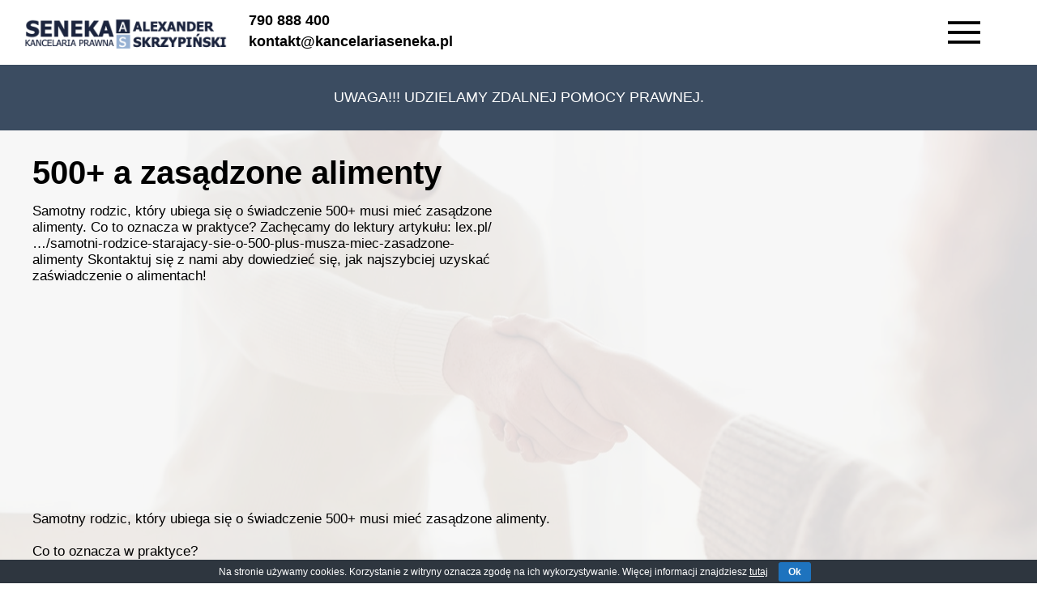

--- FILE ---
content_type: text/html; charset=UTF-8
request_url: https://kancelariaseneka.pl/500-a-zasadzone-alimenty/
body_size: 10735
content:
<!DOCTYPE html>
<html lang="en">
<head>
<meta name="facebook-domain-verification" content="5pmn83k9u6fj3xklwi60og43lfvhad" />	
<!-- Google Tag Manager -->
<script>(function(w,d,s,l,i){w[l]=w[l]||[];w[l].push({'gtm.start':
new Date().getTime(),event:'gtm.js'});var f=d.getElementsByTagName(s)[0],
j=d.createElement(s),dl=l!='dataLayer'?'&l='+l:'';j.async=true;j.src=
'https://www.googletagmanager.com/gtm.js?id='+i+dl;f.parentNode.insertBefore(j,f);
})(window,document,'script','dataLayer','GTM-K77XWJP');</script>
<!-- End Google Tag Manager -->

    <meta charset="UTF-8">
    <meta name="viewport" content="width=device-width, initial-scale=1">
    <meta name='robots' content='index, follow, max-image-preview:large, max-snippet:-1, max-video-preview:-1' />

	<!-- This site is optimized with the Yoast SEO plugin v26.8 - https://yoast.com/product/yoast-seo-wordpress/ -->
	<title>500+ a zasądzone alimenty - Kancelaria Seneka</title>
	<link rel="canonical" href="https://kancelariaseneka.pl/500-a-zasadzone-alimenty/" />
	<meta property="og:locale" content="pl_PL" />
	<meta property="og:type" content="article" />
	<meta property="og:title" content="500+ a zasądzone alimenty - Kancelaria Seneka" />
	<meta property="og:description" content="Samotny rodzic, który ubiega się o świadczenie 500+ musi mieć zasądzone alimenty. Co to oznacza w praktyce? Zachęcamy do lektury artykułu: lex.pl/…/samotni-rodzice-starajacy-sie-o-500-plus-musza-miec-zasadzone-alimenty Skontaktuj się z nami aby dowiedzieć się, jak najszybciej uzyskać zaświadczenie o alimentach!" />
	<meta property="og:url" content="https://kancelariaseneka.pl/500-a-zasadzone-alimenty/" />
	<meta property="og:site_name" content="Kancelaria Seneka" />
	<meta property="article:published_time" content="2017-08-23T08:48:32+00:00" />
	<meta property="article:modified_time" content="2017-08-23T08:50:22+00:00" />
	<meta name="author" content="p.aguirre-fortunic@seneka.net.pl" />
	<meta name="twitter:card" content="summary_large_image" />
	<meta name="twitter:label1" content="Napisane przez" />
	<meta name="twitter:data1" content="p.aguirre-fortunic@seneka.net.pl" />
	<script type="application/ld+json" class="yoast-schema-graph">{"@context":"https://schema.org","@graph":[{"@type":"Article","@id":"https://kancelariaseneka.pl/500-a-zasadzone-alimenty/#article","isPartOf":{"@id":"https://kancelariaseneka.pl/500-a-zasadzone-alimenty/"},"author":{"name":"p.aguirre-fortunic@seneka.net.pl","@id":"https://kancelariaseneka.pl/#/schema/person/19a1b650464aaa580ef108299ffda971"},"headline":"500+ a zasądzone alimenty","datePublished":"2017-08-23T08:48:32+00:00","dateModified":"2017-08-23T08:50:22+00:00","mainEntityOfPage":{"@id":"https://kancelariaseneka.pl/500-a-zasadzone-alimenty/"},"wordCount":46,"publisher":{"@id":"https://kancelariaseneka.pl/#organization"},"keywords":["alimenty"],"articleSection":{"0":"Aktualności","2":"pomoc społeczna"},"inLanguage":"pl-PL"},{"@type":"WebPage","@id":"https://kancelariaseneka.pl/500-a-zasadzone-alimenty/","url":"https://kancelariaseneka.pl/500-a-zasadzone-alimenty/","name":"500+ a zasądzone alimenty - Kancelaria Seneka","isPartOf":{"@id":"https://kancelariaseneka.pl/#website"},"datePublished":"2017-08-23T08:48:32+00:00","dateModified":"2017-08-23T08:50:22+00:00","breadcrumb":{"@id":"https://kancelariaseneka.pl/500-a-zasadzone-alimenty/#breadcrumb"},"inLanguage":"pl-PL","potentialAction":[{"@type":"ReadAction","target":["https://kancelariaseneka.pl/500-a-zasadzone-alimenty/"]}]},{"@type":"BreadcrumbList","@id":"https://kancelariaseneka.pl/500-a-zasadzone-alimenty/#breadcrumb","itemListElement":[{"@type":"ListItem","position":1,"name":"Strona główna","item":"https://kancelariaseneka.pl/"},{"@type":"ListItem","position":2,"name":"Blog","item":"https://kancelariaseneka.pl/blog/"},{"@type":"ListItem","position":3,"name":"500+ a zasądzone alimenty"}]},{"@type":"WebSite","@id":"https://kancelariaseneka.pl/#website","url":"https://kancelariaseneka.pl/","name":"Kancelaria Seneka","description":"Usługi prawne","publisher":{"@id":"https://kancelariaseneka.pl/#organization"},"potentialAction":[{"@type":"SearchAction","target":{"@type":"EntryPoint","urlTemplate":"https://kancelariaseneka.pl/?s={search_term_string}"},"query-input":{"@type":"PropertyValueSpecification","valueRequired":true,"valueName":"search_term_string"}}],"inLanguage":"pl-PL"},{"@type":"Organization","@id":"https://kancelariaseneka.pl/#organization","name":"Kancelaria Seneka","url":"https://kancelariaseneka.pl/","logo":{"@type":"ImageObject","inLanguage":"pl-PL","@id":"https://kancelariaseneka.pl/#/schema/logo/image/","url":"https://kancelariaseneka.pl/wp-content/uploads/2020/03/logoSeneka.png","contentUrl":"https://kancelariaseneka.pl/wp-content/uploads/2020/03/logoSeneka.png","width":684,"height":156,"caption":"Kancelaria Seneka"},"image":{"@id":"https://kancelariaseneka.pl/#/schema/logo/image/"}},{"@type":"Person","@id":"https://kancelariaseneka.pl/#/schema/person/19a1b650464aaa580ef108299ffda971","name":"p.aguirre-fortunic@seneka.net.pl","url":"https://kancelariaseneka.pl/author/p-aguirre-fortunicseneka-net-pl/"}]}</script>
	<!-- / Yoast SEO plugin. -->


<link rel='dns-prefetch' href='//www.googletagmanager.com' />
<link rel='dns-prefetch' href='//fonts.googleapis.com' />
<link rel='dns-prefetch' href='//cdnjs.cloudflare.com' />
<link rel="alternate" title="oEmbed (JSON)" type="application/json+oembed" href="https://kancelariaseneka.pl/wp-json/oembed/1.0/embed?url=https%3A%2F%2Fkancelariaseneka.pl%2F500-a-zasadzone-alimenty%2F" />
<link rel="alternate" title="oEmbed (XML)" type="text/xml+oembed" href="https://kancelariaseneka.pl/wp-json/oembed/1.0/embed?url=https%3A%2F%2Fkancelariaseneka.pl%2F500-a-zasadzone-alimenty%2F&#038;format=xml" />
<style id='wp-img-auto-sizes-contain-inline-css' type='text/css'>
img:is([sizes=auto i],[sizes^="auto," i]){contain-intrinsic-size:3000px 1500px}
/*# sourceURL=wp-img-auto-sizes-contain-inline-css */
</style>
<style id='wp-emoji-styles-inline-css' type='text/css'>

	img.wp-smiley, img.emoji {
		display: inline !important;
		border: none !important;
		box-shadow: none !important;
		height: 1em !important;
		width: 1em !important;
		margin: 0 0.07em !important;
		vertical-align: -0.1em !important;
		background: none !important;
		padding: 0 !important;
	}
/*# sourceURL=wp-emoji-styles-inline-css */
</style>
<link rel='stylesheet' id='wp-block-library-css' href='https://kancelariaseneka.pl/wp-includes/css/dist/block-library/style.min.css?ver=6.9' type='text/css' media='all' />
<style id='global-styles-inline-css' type='text/css'>
:root{--wp--preset--aspect-ratio--square: 1;--wp--preset--aspect-ratio--4-3: 4/3;--wp--preset--aspect-ratio--3-4: 3/4;--wp--preset--aspect-ratio--3-2: 3/2;--wp--preset--aspect-ratio--2-3: 2/3;--wp--preset--aspect-ratio--16-9: 16/9;--wp--preset--aspect-ratio--9-16: 9/16;--wp--preset--color--black: #000000;--wp--preset--color--cyan-bluish-gray: #abb8c3;--wp--preset--color--white: #ffffff;--wp--preset--color--pale-pink: #f78da7;--wp--preset--color--vivid-red: #cf2e2e;--wp--preset--color--luminous-vivid-orange: #ff6900;--wp--preset--color--luminous-vivid-amber: #fcb900;--wp--preset--color--light-green-cyan: #7bdcb5;--wp--preset--color--vivid-green-cyan: #00d084;--wp--preset--color--pale-cyan-blue: #8ed1fc;--wp--preset--color--vivid-cyan-blue: #0693e3;--wp--preset--color--vivid-purple: #9b51e0;--wp--preset--gradient--vivid-cyan-blue-to-vivid-purple: linear-gradient(135deg,rgb(6,147,227) 0%,rgb(155,81,224) 100%);--wp--preset--gradient--light-green-cyan-to-vivid-green-cyan: linear-gradient(135deg,rgb(122,220,180) 0%,rgb(0,208,130) 100%);--wp--preset--gradient--luminous-vivid-amber-to-luminous-vivid-orange: linear-gradient(135deg,rgb(252,185,0) 0%,rgb(255,105,0) 100%);--wp--preset--gradient--luminous-vivid-orange-to-vivid-red: linear-gradient(135deg,rgb(255,105,0) 0%,rgb(207,46,46) 100%);--wp--preset--gradient--very-light-gray-to-cyan-bluish-gray: linear-gradient(135deg,rgb(238,238,238) 0%,rgb(169,184,195) 100%);--wp--preset--gradient--cool-to-warm-spectrum: linear-gradient(135deg,rgb(74,234,220) 0%,rgb(151,120,209) 20%,rgb(207,42,186) 40%,rgb(238,44,130) 60%,rgb(251,105,98) 80%,rgb(254,248,76) 100%);--wp--preset--gradient--blush-light-purple: linear-gradient(135deg,rgb(255,206,236) 0%,rgb(152,150,240) 100%);--wp--preset--gradient--blush-bordeaux: linear-gradient(135deg,rgb(254,205,165) 0%,rgb(254,45,45) 50%,rgb(107,0,62) 100%);--wp--preset--gradient--luminous-dusk: linear-gradient(135deg,rgb(255,203,112) 0%,rgb(199,81,192) 50%,rgb(65,88,208) 100%);--wp--preset--gradient--pale-ocean: linear-gradient(135deg,rgb(255,245,203) 0%,rgb(182,227,212) 50%,rgb(51,167,181) 100%);--wp--preset--gradient--electric-grass: linear-gradient(135deg,rgb(202,248,128) 0%,rgb(113,206,126) 100%);--wp--preset--gradient--midnight: linear-gradient(135deg,rgb(2,3,129) 0%,rgb(40,116,252) 100%);--wp--preset--font-size--small: 13px;--wp--preset--font-size--medium: 20px;--wp--preset--font-size--large: 36px;--wp--preset--font-size--x-large: 42px;--wp--preset--spacing--20: 0.44rem;--wp--preset--spacing--30: 0.67rem;--wp--preset--spacing--40: 1rem;--wp--preset--spacing--50: 1.5rem;--wp--preset--spacing--60: 2.25rem;--wp--preset--spacing--70: 3.38rem;--wp--preset--spacing--80: 5.06rem;--wp--preset--shadow--natural: 6px 6px 9px rgba(0, 0, 0, 0.2);--wp--preset--shadow--deep: 12px 12px 50px rgba(0, 0, 0, 0.4);--wp--preset--shadow--sharp: 6px 6px 0px rgba(0, 0, 0, 0.2);--wp--preset--shadow--outlined: 6px 6px 0px -3px rgb(255, 255, 255), 6px 6px rgb(0, 0, 0);--wp--preset--shadow--crisp: 6px 6px 0px rgb(0, 0, 0);}:where(.is-layout-flex){gap: 0.5em;}:where(.is-layout-grid){gap: 0.5em;}body .is-layout-flex{display: flex;}.is-layout-flex{flex-wrap: wrap;align-items: center;}.is-layout-flex > :is(*, div){margin: 0;}body .is-layout-grid{display: grid;}.is-layout-grid > :is(*, div){margin: 0;}:where(.wp-block-columns.is-layout-flex){gap: 2em;}:where(.wp-block-columns.is-layout-grid){gap: 2em;}:where(.wp-block-post-template.is-layout-flex){gap: 1.25em;}:where(.wp-block-post-template.is-layout-grid){gap: 1.25em;}.has-black-color{color: var(--wp--preset--color--black) !important;}.has-cyan-bluish-gray-color{color: var(--wp--preset--color--cyan-bluish-gray) !important;}.has-white-color{color: var(--wp--preset--color--white) !important;}.has-pale-pink-color{color: var(--wp--preset--color--pale-pink) !important;}.has-vivid-red-color{color: var(--wp--preset--color--vivid-red) !important;}.has-luminous-vivid-orange-color{color: var(--wp--preset--color--luminous-vivid-orange) !important;}.has-luminous-vivid-amber-color{color: var(--wp--preset--color--luminous-vivid-amber) !important;}.has-light-green-cyan-color{color: var(--wp--preset--color--light-green-cyan) !important;}.has-vivid-green-cyan-color{color: var(--wp--preset--color--vivid-green-cyan) !important;}.has-pale-cyan-blue-color{color: var(--wp--preset--color--pale-cyan-blue) !important;}.has-vivid-cyan-blue-color{color: var(--wp--preset--color--vivid-cyan-blue) !important;}.has-vivid-purple-color{color: var(--wp--preset--color--vivid-purple) !important;}.has-black-background-color{background-color: var(--wp--preset--color--black) !important;}.has-cyan-bluish-gray-background-color{background-color: var(--wp--preset--color--cyan-bluish-gray) !important;}.has-white-background-color{background-color: var(--wp--preset--color--white) !important;}.has-pale-pink-background-color{background-color: var(--wp--preset--color--pale-pink) !important;}.has-vivid-red-background-color{background-color: var(--wp--preset--color--vivid-red) !important;}.has-luminous-vivid-orange-background-color{background-color: var(--wp--preset--color--luminous-vivid-orange) !important;}.has-luminous-vivid-amber-background-color{background-color: var(--wp--preset--color--luminous-vivid-amber) !important;}.has-light-green-cyan-background-color{background-color: var(--wp--preset--color--light-green-cyan) !important;}.has-vivid-green-cyan-background-color{background-color: var(--wp--preset--color--vivid-green-cyan) !important;}.has-pale-cyan-blue-background-color{background-color: var(--wp--preset--color--pale-cyan-blue) !important;}.has-vivid-cyan-blue-background-color{background-color: var(--wp--preset--color--vivid-cyan-blue) !important;}.has-vivid-purple-background-color{background-color: var(--wp--preset--color--vivid-purple) !important;}.has-black-border-color{border-color: var(--wp--preset--color--black) !important;}.has-cyan-bluish-gray-border-color{border-color: var(--wp--preset--color--cyan-bluish-gray) !important;}.has-white-border-color{border-color: var(--wp--preset--color--white) !important;}.has-pale-pink-border-color{border-color: var(--wp--preset--color--pale-pink) !important;}.has-vivid-red-border-color{border-color: var(--wp--preset--color--vivid-red) !important;}.has-luminous-vivid-orange-border-color{border-color: var(--wp--preset--color--luminous-vivid-orange) !important;}.has-luminous-vivid-amber-border-color{border-color: var(--wp--preset--color--luminous-vivid-amber) !important;}.has-light-green-cyan-border-color{border-color: var(--wp--preset--color--light-green-cyan) !important;}.has-vivid-green-cyan-border-color{border-color: var(--wp--preset--color--vivid-green-cyan) !important;}.has-pale-cyan-blue-border-color{border-color: var(--wp--preset--color--pale-cyan-blue) !important;}.has-vivid-cyan-blue-border-color{border-color: var(--wp--preset--color--vivid-cyan-blue) !important;}.has-vivid-purple-border-color{border-color: var(--wp--preset--color--vivid-purple) !important;}.has-vivid-cyan-blue-to-vivid-purple-gradient-background{background: var(--wp--preset--gradient--vivid-cyan-blue-to-vivid-purple) !important;}.has-light-green-cyan-to-vivid-green-cyan-gradient-background{background: var(--wp--preset--gradient--light-green-cyan-to-vivid-green-cyan) !important;}.has-luminous-vivid-amber-to-luminous-vivid-orange-gradient-background{background: var(--wp--preset--gradient--luminous-vivid-amber-to-luminous-vivid-orange) !important;}.has-luminous-vivid-orange-to-vivid-red-gradient-background{background: var(--wp--preset--gradient--luminous-vivid-orange-to-vivid-red) !important;}.has-very-light-gray-to-cyan-bluish-gray-gradient-background{background: var(--wp--preset--gradient--very-light-gray-to-cyan-bluish-gray) !important;}.has-cool-to-warm-spectrum-gradient-background{background: var(--wp--preset--gradient--cool-to-warm-spectrum) !important;}.has-blush-light-purple-gradient-background{background: var(--wp--preset--gradient--blush-light-purple) !important;}.has-blush-bordeaux-gradient-background{background: var(--wp--preset--gradient--blush-bordeaux) !important;}.has-luminous-dusk-gradient-background{background: var(--wp--preset--gradient--luminous-dusk) !important;}.has-pale-ocean-gradient-background{background: var(--wp--preset--gradient--pale-ocean) !important;}.has-electric-grass-gradient-background{background: var(--wp--preset--gradient--electric-grass) !important;}.has-midnight-gradient-background{background: var(--wp--preset--gradient--midnight) !important;}.has-small-font-size{font-size: var(--wp--preset--font-size--small) !important;}.has-medium-font-size{font-size: var(--wp--preset--font-size--medium) !important;}.has-large-font-size{font-size: var(--wp--preset--font-size--large) !important;}.has-x-large-font-size{font-size: var(--wp--preset--font-size--x-large) !important;}
/*# sourceURL=global-styles-inline-css */
</style>

<style id='classic-theme-styles-inline-css' type='text/css'>
/*! This file is auto-generated */
.wp-block-button__link{color:#fff;background-color:#32373c;border-radius:9999px;box-shadow:none;text-decoration:none;padding:calc(.667em + 2px) calc(1.333em + 2px);font-size:1.125em}.wp-block-file__button{background:#32373c;color:#fff;text-decoration:none}
/*# sourceURL=/wp-includes/css/classic-themes.min.css */
</style>
<link rel='stylesheet' id='contact-form-7-css' href='https://kancelariaseneka.pl/wp-content/plugins/contact-form-7/includes/css/styles.css?ver=6.1.4' type='text/css' media='all' />
<link rel='stylesheet' id='cookie-bar-css-css' href='https://kancelariaseneka.pl/wp-content/plugins/cookie-bar/css/cookie-bar.css?ver=6.9' type='text/css' media='all' />
<link rel='stylesheet' id='google_fonts-css' href='//fonts.googleapis.com/css?family=Open+Sans%3A300%2C300i%2C400%2C700%2C800&#038;display=swap%22%3E++++&#038;ver=6.9' type='text/css' media='all' />
<link rel='stylesheet' id='style-css' href='https://kancelariaseneka.pl/wp-content/themes/Seneka3.0/style.css?ver=0.68842600%201769446902' type='text/css' media='all' />
<link rel='stylesheet' id='font_awesome-css' href='//cdnjs.cloudflare.com/ajax/libs/font-awesome/5.11.2/css/all.min.css?ver=6.9' type='text/css' media='all' />
<style id='rocket-lazyload-inline-css' type='text/css'>
.rll-youtube-player{position:relative;padding-bottom:56.23%;height:0;overflow:hidden;max-width:100%;}.rll-youtube-player iframe{position:absolute;top:0;left:0;width:100%;height:100%;z-index:100;background:0 0}.rll-youtube-player img{bottom:0;display:block;left:0;margin:auto;max-width:100%;width:100%;position:absolute;right:0;top:0;border:none;height:auto;cursor:pointer;-webkit-transition:.4s all;-moz-transition:.4s all;transition:.4s all}.rll-youtube-player img:hover{-webkit-filter:brightness(75%)}.rll-youtube-player .play{height:72px;width:72px;left:50%;top:50%;margin-left:-36px;margin-top:-36px;position:absolute;background:url(https://kancelariaseneka.pl/wp-content/plugins/rocket-lazy-load/assets/img/youtube.png) no-repeat;cursor:pointer}
/*# sourceURL=rocket-lazyload-inline-css */
</style>
<script>if (document.location.protocol != "https:") {document.location = document.URL.replace(/^http:/i, "https:");}</script><script type="text/javascript" src="https://kancelariaseneka.pl/wp-includes/js/jquery/jquery.min.js?ver=3.7.1" id="jquery-core-js"></script>
<script type="text/javascript" src="https://kancelariaseneka.pl/wp-includes/js/jquery/jquery-migrate.min.js?ver=3.4.1" id="jquery-migrate-js"></script>
<script type="text/javascript" src="https://kancelariaseneka.pl/wp-content/plugins/cookie-bar/js/cookie-bar.js?ver=1769446902" id="cookie-bar-js-js"></script>

<!-- Google Analytics snippet added by Site Kit -->
<script type="text/javascript" src="https://www.googletagmanager.com/gtag/js?id=UA-224749232-2" id="google_gtagjs-js" async></script>
<script type="text/javascript" id="google_gtagjs-js-after">
/* <![CDATA[ */
window.dataLayer = window.dataLayer || [];function gtag(){dataLayer.push(arguments);}
gtag('set', 'linker', {"domains":["kancelariaseneka.pl"]} );
gtag("js", new Date());
gtag("set", "developer_id.dZTNiMT", true);
gtag("config", "UA-224749232-2", {"anonymize_ip":true});
gtag("config", "G-EXN3CLVGXZ");
//# sourceURL=google_gtagjs-js-after
/* ]]> */
</script>

<!-- End Google Analytics snippet added by Site Kit -->
<link rel="https://api.w.org/" href="https://kancelariaseneka.pl/wp-json/" /><link rel="alternate" title="JSON" type="application/json" href="https://kancelariaseneka.pl/wp-json/wp/v2/posts/805" /><link rel="EditURI" type="application/rsd+xml" title="RSD" href="https://kancelariaseneka.pl/xmlrpc.php?rsd" />
<meta name="generator" content="WordPress 6.9" />
<link rel='shortlink' href='https://kancelariaseneka.pl/?p=805' />
<meta name="generator" content="Site Kit by Google 1.77.0" /><style type="text/css">.recentcomments a{display:inline !important;padding:0 !important;margin:0 !important;}</style><link rel="icon" href="https://kancelariaseneka.pl/wp-content/uploads/2020/02/cropped-senekafav.001-32x32.png" sizes="32x32" />
<link rel="icon" href="https://kancelariaseneka.pl/wp-content/uploads/2020/02/cropped-senekafav.001-192x192.png" sizes="192x192" />
<link rel="apple-touch-icon" href="https://kancelariaseneka.pl/wp-content/uploads/2020/02/cropped-senekafav.001-180x180.png" />
<meta name="msapplication-TileImage" content="https://kancelariaseneka.pl/wp-content/uploads/2020/02/cropped-senekafav.001-270x270.png" />
<noscript><style id="rocket-lazyload-nojs-css">.rll-youtube-player, [data-lazy-src]{display:none !important;}</style></noscript>    <script src='https://cdnjs.cloudflare.com/ajax/libs/jquery/2.1.3/jquery.min.js'></script>
	
	<!-- Facebook Pixel Code -->

<script>

!function(f,b,e,v,n,t,s)

{if(f.fbq)return;n=f.fbq=function(){n.callMethod?

n.callMethod.apply(n,arguments):n.queue.push(arguments)};

if(!f._fbq)f._fbq=n;n.push=n;n.loaded=!0;n.version='2.0';

n.queue=[];t=b.createElement(e);t.async=!0;

t.src=v;s=b.getElementsByTagName(e)[0];

s.parentNode.insertBefore(t,s)}(window,document,'script',

'https://connect.facebook.net/en_US/fbevents.js');

fbq('init', '343531080289186'); 

fbq('track', 'PageView');

</script>

<noscript>

<img height="1" width="1"

src="https://www.facebook.com/tr?id=343531080289186&ev=PageView

&noscript=1"/>

</noscript>

<!-- End Facebook Pixel Code -->
</head>

<body data-rsssl=1>
	
<!-- Google Tag Manager (noscript) -->
<noscript><iframe src="https://www.googletagmanager.com/ns.html?id=GTM-K77XWJP"
height="0" width="0" style="display:none;visibility:hidden"></iframe></noscript>
<!-- End Google Tag Manager (noscript) -->
	
    <div class="wrapper">
        <div class="navbar">
            <div class="navbar__container">
                                				<div class="logoWrapper">
                    <a class="logoLink" href="https://kancelariaseneka.pl"><img loading="lazy" src="data:image/svg+xml,%3Csvg%20xmlns='http://www.w3.org/2000/svg'%20viewBox='0%200%200%200'%3E%3C/svg%3E" class="logo" data-lazy-src="https://kancelariaseneka.pl/wp-content/uploads/2020/03/logoSeneka.png" /><noscript><img src="https://kancelariaseneka.pl/wp-content/uploads/2020/03/logoSeneka.png" class="logo" /></noscript></a>
					<div class="rightContact">
						<p class="rightPartContact">
							<a href='tel:790 888 400'>790 888 400</a>
						</p>
						<p class="rightPartContactL2">
							<a href='mailto:kontakt@kancelariaseneka.pl'>kontakt@kancelariaseneka.pl</a>
						</p>
					</div>					
				</div>
                                <nav class="nav">

                    <div class="main_menu_class"><ul id="menu-menu" class="menu"><li id="menu-item-1134" class="menu-item menu-item-type-custom menu-item-object-custom menu-item-home menu-item-1134"><a href="https://kancelariaseneka.pl">Strona główna</a></li>
<li id="menu-item-1268" class="menu-item menu-item-type-post_type menu-item-object-page menu-item-1268"><a href="https://kancelariaseneka.pl/dla-firm/">Dla firm</a></li>
<li id="menu-item-1269" class="menu-item menu-item-type-post_type menu-item-object-page menu-item-1269"><a href="https://kancelariaseneka.pl/dla-osob-indywidualnych/">Dla osób indywidualnych</a></li>
<li id="menu-item-1303" class="menu-item menu-item-type-post_type menu-item-object-page menu-item-1303"><a href="https://kancelariaseneka.pl/nasze-dokonania/">Nasze dokonania</a></li>
<li id="menu-item-1270" class="menu-item menu-item-type-post_type menu-item-object-page menu-item-1270"><a href="https://kancelariaseneka.pl/o-zespole/">Zespół</a></li>
<li id="menu-item-1172" class="menu-item menu-item-type-custom menu-item-object-custom menu-item-1172"><a href="https://kancelariaseneka.pl/kontakt">Kontakt</a></li>
<li id="menu-item-1271" class="menu-item menu-item-type-post_type menu-item-object-page current_page_parent menu-item-1271"><a href="https://kancelariaseneka.pl/blog/">Blog</a></li>
</ul></div>                    <button class="menuMobileToggle"></button>
                    <div class="main_menu_class_mobile"><ul id="menu-menu-1" class="menu"><li class="menu-item menu-item-type-custom menu-item-object-custom menu-item-home menu-item-1134"><a href="https://kancelariaseneka.pl">Strona główna</a></li>
<li class="menu-item menu-item-type-post_type menu-item-object-page menu-item-1268"><a href="https://kancelariaseneka.pl/dla-firm/">Dla firm</a></li>
<li class="menu-item menu-item-type-post_type menu-item-object-page menu-item-1269"><a href="https://kancelariaseneka.pl/dla-osob-indywidualnych/">Dla osób indywidualnych</a></li>
<li class="menu-item menu-item-type-post_type menu-item-object-page menu-item-1303"><a href="https://kancelariaseneka.pl/nasze-dokonania/">Nasze dokonania</a></li>
<li class="menu-item menu-item-type-post_type menu-item-object-page menu-item-1270"><a href="https://kancelariaseneka.pl/o-zespole/">Zespół</a></li>
<li class="menu-item menu-item-type-custom menu-item-object-custom menu-item-1172"><a href="https://kancelariaseneka.pl/kontakt">Kontakt</a></li>
<li class="menu-item menu-item-type-post_type menu-item-object-page current_page_parent menu-item-1271"><a href="https://kancelariaseneka.pl/blog/">Blog</a></li>
</ul></div>                </nav>
            </div>
        </div>
                     
                <div class="headerInfoBanner">
                <p class="headerInfoText">UWAGA!!! UDZIELAMY ZDALNEJ POMOCY PRAWNEJ.</p>
            </div>
        
            <div class="wrapperBlog">
<a class="postAContact" href="https://kancelariaseneka.pl/kontakt/"><button class="showContactMobile"><p>Masz pytania lub potrzebujesz pomocy? Skontaktuj się z nami! Kliknij tutaj!</p><img loading="lazy" src="data:image/svg+xml,%3Csvg%20xmlns='http://www.w3.org/2000/svg'%20viewBox='0%200%200%200'%3E%3C/svg%3E" class="clickHereToContact" data-lazy-src="https://kancelariaseneka.pl/wp-content/themes/Seneka3.0/img/clickhere.png" /><noscript><img src="https://kancelariaseneka.pl/wp-content/themes/Seneka3.0/img/clickhere.png" class="clickHereToContact" /></noscript></button></a>
<div class="mainFullPost">
    <div class="postsContentMain">
        <div class="postLeft">
            <div class="postHeaderContainer">
                <div class="singlePostTitle">
                    <h2 class="singlePostTitleH2">500+ a zasądzone alimenty</h2>
                    <p class="shortExcerpt">Samotny rodzic, który ubiega się o świadczenie 500+ musi mieć zasądzone alimenty. Co to oznacza w praktyce? Zachęcamy do lektury artykułu: lex.pl/…/samotni-rodzice-starajacy-sie-o-500-plus-musza-miec-zasadzone-alimenty Skontaktuj się z nami aby dowiedzieć się, jak najszybciej uzyskać zaświadczenie o alimentach!</p>
                </div>
                <div class="postImage" style="background:url()"></div>
            </div>

<p>Samotny rodzic, który ubiega się o świadczenie 500+ musi mieć zasądzone alimenty.</p>
<p>Co to oznacza w praktyce?</p>
<p>Zachęcamy do lektury artykułu:</p>
<div id="mceu_43" class="wp-link-preview"><a tabindex="-1" href="http://www.lex.pl/czytaj/-/artykul/samotni-rodzice-starajacy-sie-o-500-plus-musza-miec-zasadzone-alimenty" target="_blank" rel="noopener">lex.pl/…/samotni-rodzice-starajacy-sie-o-500-plus-musza-miec-zasadzone-alimenty</a></div>
<p>Skontaktuj się z nami aby dowiedzieć się, jak najszybciej uzyskać zaświadczenie o alimentach!</p>
</div>
<!-- <div id="contactFormPostMobile" class="postsidebar"> -->
     <!-- <div class="post__sidebar">
            <div class="card__sidebar">
                <div class="post_sidebar_img">
                    <img loading="lazy" src="data:image/svg+xml,%3Csvg%20xmlns='http://www.w3.org/2000/svg'%20viewBox='0%200%200%200'%3E%3C/svg%3E" data-lazy-src="https://kancelariaseneka.pl/wp-content/themes/Seneka3.0/img/mainPerson.png"><noscript><img src="https://kancelariaseneka.pl/wp-content/themes/Seneka3.0/img/mainPerson.png"></noscript>
                </div>
                <div class="post_sidebar__wrapp">
                    <div class="post_sidebar__name"></div>
                    <div class="post_sidebar__position"></div>
                    <div class="post_sidebar__desc">“”
                    </div>
                </div>
            </div>
            <div class="post_sidebar__contact">
                <div class="post_sidebar__header">Formularz Kontaktowy</div>
                <div class="post_sidebar__subheader"></div>
 
                                <div class="post_sidebar__additional">
                    <div class="post_sidebar_additional__row">
                        <i class="fas fa-phone-alt"></i>
                        <span>58 340 67 76;790 888 200;790 888 400</span>
                    </div>
                    <div class="post_sidebar_additional__row">
                        <i class="fas fa-envelope"></i>
                        <span>kontakt@kancelariaseneka.pl</span>
                    </div>
                </div>
            </div>
        </div>
</div> -->
<!-- </div>  -->
</div>
</div>
</div>
<footer class="footer">
    <div class="footer__step footer__step--one">
       <img loading="lazy" src="data:image/svg+xml,%3Csvg%20xmlns='http://www.w3.org/2000/svg'%20viewBox='0%200%200%200'%3E%3C/svg%3E" data-lazy-src="https://kancelariaseneka.pl/wp-content/uploads/2020/03/Logo_KIRP_wersja_pozioma_bez_tla_granatowe-2.png"><noscript><img src="https://kancelariaseneka.pl/wp-content/uploads/2020/03/Logo_KIRP_wersja_pozioma_bez_tla_granatowe-2.png"></noscript>
    </div>
    <div class="footer__step footer__step--two">
        <span>Copyright © 2019</span> <a href="https://kancelariaseneka.pl/"> www.kancelariaseneka.pl </a> <span class="footer__line">|</span> <span>Wszystkie Prawa Zastrzeżone</span>
    </div>
    <div class="footer__step footer__step--three">
        <a href="https://kancelariaseneka.pl/polityka-prywatnosci/">Polityka Prywatności</a>
        <span>|</span>
        <a href="https://kancelariaseneka.pl/sitemap.xml">Mapa strony</a>
    </div>
	<div class="footer__step footer__step--four"> <span>Realizacja |</span> <a href="https://gdanskwebdesign.pl"> Tworzenie stron internetowych Gdańsk Web Design Studio </a> <span class="footer__line"></span></div>
</footer>
<script type="speculationrules">
{"prefetch":[{"source":"document","where":{"and":[{"href_matches":"/*"},{"not":{"href_matches":["/wp-*.php","/wp-admin/*","/wp-content/uploads/*","/wp-content/*","/wp-content/plugins/*","/wp-content/themes/Seneka3.0/*","/*\\?(.+)"]}},{"not":{"selector_matches":"a[rel~=\"nofollow\"]"}},{"not":{"selector_matches":".no-prefetch, .no-prefetch a"}}]},"eagerness":"conservative"}]}
</script>
        <style type="text/css" >
            



        </style>
    <!-- Cookie Bar -->
<div id="eu-cookie-bar">Na stronie używamy cookies. Korzystanie z witryny oznacza zgodę na ich wykorzystywanie. Więcej informacji znajdziesz <a href="http://wszystkoociasteczkach.pl/" target="blank">tutaj</a> <button id="euCookieAcceptWP"  style="background:#1e73be;"  onclick="euSetCookie('euCookiesAcc', true, 30); euAcceptCookiesWP();">Ok</button></div>
<!-- End Cookie Bar -->
<script type="text/javascript" src="https://kancelariaseneka.pl/wp-includes/js/dist/hooks.min.js?ver=dd5603f07f9220ed27f1" id="wp-hooks-js"></script>
<script type="text/javascript" src="https://kancelariaseneka.pl/wp-includes/js/dist/i18n.min.js?ver=c26c3dc7bed366793375" id="wp-i18n-js"></script>
<script type="text/javascript" id="wp-i18n-js-after">
/* <![CDATA[ */
wp.i18n.setLocaleData( { 'text direction\u0004ltr': [ 'ltr' ] } );
//# sourceURL=wp-i18n-js-after
/* ]]> */
</script>
<script type="text/javascript" src="https://kancelariaseneka.pl/wp-content/plugins/contact-form-7/includes/swv/js/index.js?ver=6.1.4" id="swv-js"></script>
<script type="text/javascript" id="contact-form-7-js-translations">
/* <![CDATA[ */
( function( domain, translations ) {
	var localeData = translations.locale_data[ domain ] || translations.locale_data.messages;
	localeData[""].domain = domain;
	wp.i18n.setLocaleData( localeData, domain );
} )( "contact-form-7", {"translation-revision-date":"2025-12-11 12:03:49+0000","generator":"GlotPress\/4.0.3","domain":"messages","locale_data":{"messages":{"":{"domain":"messages","plural-forms":"nplurals=3; plural=(n == 1) ? 0 : ((n % 10 >= 2 && n % 10 <= 4 && (n % 100 < 12 || n % 100 > 14)) ? 1 : 2);","lang":"pl"},"This contact form is placed in the wrong place.":["Ten formularz kontaktowy zosta\u0142 umieszczony w niew\u0142a\u015bciwym miejscu."],"Error:":["B\u0142\u0105d:"]}},"comment":{"reference":"includes\/js\/index.js"}} );
//# sourceURL=contact-form-7-js-translations
/* ]]> */
</script>
<script type="text/javascript" id="contact-form-7-js-before">
/* <![CDATA[ */
var wpcf7 = {
    "api": {
        "root": "https:\/\/kancelariaseneka.pl\/wp-json\/",
        "namespace": "contact-form-7\/v1"
    },
    "cached": 1
};
//# sourceURL=contact-form-7-js-before
/* ]]> */
</script>
<script type="text/javascript" src="https://kancelariaseneka.pl/wp-content/plugins/contact-form-7/includes/js/index.js?ver=6.1.4" id="contact-form-7-js"></script>
<script type="text/javascript" src="https://kancelariaseneka.pl/wp-content/themes/Seneka3.0/js/main.js?ver=0.68847000%201769446902" id="main-js"></script>
<script type="text/javascript" src="https://kancelariaseneka.pl/wp-content/themes/Seneka3.0/js/script-slider.js?ver=0.68849900%201769446902" id="script-slider-js"></script>
<script id="wp-emoji-settings" type="application/json">
{"baseUrl":"https://s.w.org/images/core/emoji/17.0.2/72x72/","ext":".png","svgUrl":"https://s.w.org/images/core/emoji/17.0.2/svg/","svgExt":".svg","source":{"concatemoji":"https://kancelariaseneka.pl/wp-includes/js/wp-emoji-release.min.js?ver=6.9"}}
</script>
<script type="module">
/* <![CDATA[ */
/*! This file is auto-generated */
const a=JSON.parse(document.getElementById("wp-emoji-settings").textContent),o=(window._wpemojiSettings=a,"wpEmojiSettingsSupports"),s=["flag","emoji"];function i(e){try{var t={supportTests:e,timestamp:(new Date).valueOf()};sessionStorage.setItem(o,JSON.stringify(t))}catch(e){}}function c(e,t,n){e.clearRect(0,0,e.canvas.width,e.canvas.height),e.fillText(t,0,0);t=new Uint32Array(e.getImageData(0,0,e.canvas.width,e.canvas.height).data);e.clearRect(0,0,e.canvas.width,e.canvas.height),e.fillText(n,0,0);const a=new Uint32Array(e.getImageData(0,0,e.canvas.width,e.canvas.height).data);return t.every((e,t)=>e===a[t])}function p(e,t){e.clearRect(0,0,e.canvas.width,e.canvas.height),e.fillText(t,0,0);var n=e.getImageData(16,16,1,1);for(let e=0;e<n.data.length;e++)if(0!==n.data[e])return!1;return!0}function u(e,t,n,a){switch(t){case"flag":return n(e,"\ud83c\udff3\ufe0f\u200d\u26a7\ufe0f","\ud83c\udff3\ufe0f\u200b\u26a7\ufe0f")?!1:!n(e,"\ud83c\udde8\ud83c\uddf6","\ud83c\udde8\u200b\ud83c\uddf6")&&!n(e,"\ud83c\udff4\udb40\udc67\udb40\udc62\udb40\udc65\udb40\udc6e\udb40\udc67\udb40\udc7f","\ud83c\udff4\u200b\udb40\udc67\u200b\udb40\udc62\u200b\udb40\udc65\u200b\udb40\udc6e\u200b\udb40\udc67\u200b\udb40\udc7f");case"emoji":return!a(e,"\ud83e\u1fac8")}return!1}function f(e,t,n,a){let r;const o=(r="undefined"!=typeof WorkerGlobalScope&&self instanceof WorkerGlobalScope?new OffscreenCanvas(300,150):document.createElement("canvas")).getContext("2d",{willReadFrequently:!0}),s=(o.textBaseline="top",o.font="600 32px Arial",{});return e.forEach(e=>{s[e]=t(o,e,n,a)}),s}function r(e){var t=document.createElement("script");t.src=e,t.defer=!0,document.head.appendChild(t)}a.supports={everything:!0,everythingExceptFlag:!0},new Promise(t=>{let n=function(){try{var e=JSON.parse(sessionStorage.getItem(o));if("object"==typeof e&&"number"==typeof e.timestamp&&(new Date).valueOf()<e.timestamp+604800&&"object"==typeof e.supportTests)return e.supportTests}catch(e){}return null}();if(!n){if("undefined"!=typeof Worker&&"undefined"!=typeof OffscreenCanvas&&"undefined"!=typeof URL&&URL.createObjectURL&&"undefined"!=typeof Blob)try{var e="postMessage("+f.toString()+"("+[JSON.stringify(s),u.toString(),c.toString(),p.toString()].join(",")+"));",a=new Blob([e],{type:"text/javascript"});const r=new Worker(URL.createObjectURL(a),{name:"wpTestEmojiSupports"});return void(r.onmessage=e=>{i(n=e.data),r.terminate(),t(n)})}catch(e){}i(n=f(s,u,c,p))}t(n)}).then(e=>{for(const n in e)a.supports[n]=e[n],a.supports.everything=a.supports.everything&&a.supports[n],"flag"!==n&&(a.supports.everythingExceptFlag=a.supports.everythingExceptFlag&&a.supports[n]);var t;a.supports.everythingExceptFlag=a.supports.everythingExceptFlag&&!a.supports.flag,a.supports.everything||((t=a.source||{}).concatemoji?r(t.concatemoji):t.wpemoji&&t.twemoji&&(r(t.twemoji),r(t.wpemoji)))});
//# sourceURL=https://kancelariaseneka.pl/wp-includes/js/wp-emoji-loader.min.js
/* ]]> */
</script>
<script>window.lazyLoadOptions = {
                elements_selector: "[loading=lazy],.rocket-lazyload",
                data_src: "lazy-src",
                data_srcset: "lazy-srcset",
                data_sizes: "lazy-sizes",
                class_loading: "lazyloading",
                class_loaded: "lazyloaded",
                threshold: 300,
                callback_loaded: function(element) {
                    if ( element.tagName === "IFRAME" && element.dataset.rocketLazyload == "fitvidscompatible" ) {
                        if (element.classList.contains("lazyloaded") ) {
                            if (typeof window.jQuery != "undefined") {
                                if (jQuery.fn.fitVids) {
                                    jQuery(element).parent().fitVids();
                                }
                            }
                        }
                    }
                },
use_native: true};
        window.addEventListener('LazyLoad::Initialized', function (e) {
            var lazyLoadInstance = e.detail.instance;
        
            if (window.MutationObserver) {
                var observer = new MutationObserver(function(mutations) {
                    var image_count = 0;
                    var iframe_count = 0;
                    var rocketlazy_count = 0;

                    mutations.forEach(function(mutation) {
                        for (i = 0; i < mutation.addedNodes.length; i++) {
                            if (typeof mutation.addedNodes[i].getElementsByTagName !== 'function') {
                                return;
                            }

                           if (typeof mutation.addedNodes[i].getElementsByClassName !== 'function') {
                                return;
                            }

                            images = mutation.addedNodes[i].getElementsByTagName('img');
                            is_image = mutation.addedNodes[i].tagName == "IMG";
                            iframes = mutation.addedNodes[i].getElementsByTagName('iframe');
                            is_iframe = mutation.addedNodes[i].tagName == "IFRAME";
                            rocket_lazy = mutation.addedNodes[i].getElementsByClassName('rocket-lazyload');

                            image_count += images.length;
			                iframe_count += iframes.length;
			                rocketlazy_count += rocket_lazy.length;
                            
                            if(is_image){
                                image_count += 1;
                            }

                            if(is_iframe){
                                iframe_count += 1;
                            }
                        }
                    } );

                    if(image_count > 0 || iframe_count > 0 || rocketlazy_count > 0){
                        lazyLoadInstance.update();
                    }
                } );
                
                var b      = document.getElementsByTagName("body")[0];
                var config = { childList: true, subtree: true };
                
                observer.observe(b, config);
            }
        }, false);</script><script data-no-minify="1" async src="https://kancelariaseneka.pl/wp-content/plugins/rocket-lazy-load/assets/js/12.0/lazyload.min.js"></script><script>function lazyLoadThumb(e){var t='<img loading="lazy" data-lazy-src="https://i.ytimg.com/vi/ID/hqdefault.jpg" alt="" width="480" height="360"><noscript><img src="https://i.ytimg.com/vi/ID/hqdefault.jpg" alt="" width="480" height="360"></noscript>',a='<div class="play"></div>';return t.replace("ID",e)+a}function lazyLoadYoutubeIframe(){var e=document.createElement("iframe"),t="https://www.youtube.com/embed/ID?autoplay=1";t+=0===this.dataset.query.length?'':'&'+this.dataset.query;e.setAttribute("src",t.replace("ID",this.dataset.id)),e.setAttribute("frameborder","0"),e.setAttribute("allowfullscreen","1"),e.setAttribute("allow", "accelerometer; autoplay; encrypted-media; gyroscope; picture-in-picture"),this.parentNode.replaceChild(e,this)}document.addEventListener("DOMContentLoaded",function(){var e,t,a=document.getElementsByClassName("rll-youtube-player");for(t=0;t<a.length;t++)e=document.createElement("div"),e.setAttribute("data-id",a[t].dataset.id),e.setAttribute("data-query", a[t].dataset.query),e.innerHTML=lazyLoadThumb(a[t].dataset.id),e.onclick=lazyLoadYoutubeIframe,a[t].appendChild(e)});</script><script>
    jQuery(document).ready(function() {
        jQuery(".menuMobileToggle").click(function() {
            jQuery(".main_menu_class_mobile").toggleClass("visibleMenuMobile");
        });

        jQuery(".showContactMobile").click(function() {
            window.location.href = '#contactFormPostMobile';
        });
    });

    jQuery(document).ready(function() {
        jQuery('[data-function="contact-form-toggle"]').click(function() {
            jQuery('[data-function="contact-form-card"]').toggleClass("header__card--show");
        });

        jQuery(".showContactMobile").click(function() {
            window.location.href = '#contactFormPostMobile';
        });
    });
</script>
</body>

</html>

--- FILE ---
content_type: text/css
request_url: https://kancelariaseneka.pl/wp-content/themes/Seneka3.0/style.css?ver=0.68842600%201769446902
body_size: 18154
content:
/* Theme Name: Kancelaria Seneka 3.0
Author: JS INVESTMENTS Jan Szczęśniewicz
Author URI: gdanskwebdesign.pl
Version: 3.0
 */


/*  NEW 08 2021 */

.phonesSection a {
	display: block;
	text-decoration: none;
	color: white;
}

.mailContactText {
	text-decoration: none;
	color: white;
}

@media (max-width: 1400px) {
.offerTilesBox {
    display: grid !important;
    grid-template-columns: 1fr 1fr 1fr !important;
    margin: 0 auto !important;
	width: min-content !important;
    text-align: center !important;
}
}


@media (max-width: 699px) {
	
	.offerTilesBox {
    display: grid !important;
    grid-template-columns: 1fr 1fr !important;
    margin: 0 auto !important;
	width: min-content !important;
    text-align: center !important;
	}

	.rightContact {
		 display: none !important;
	}
	
	.rightPartContact {
		 display: none !important;
	}
	
		
	.rightPartContactL2 {
		 display: none !important;
	}
	
	.header__buttons.header_buttons_flex {
		display: block !important;
		margin: 0 auto;
		text-align: center;
	}
	
	.header__button.header_button_left {
		text-align: center;
		margin: 0 auto;
		border: none !important;
		padding: 10px;
	}
	
	.header .header__main .header__buttons .header__button {
		font-size: 12px !important;
		font-weight: normal;
		display: inline-block;
		width: 100% !important;
		border: none !important;
	}

}

@media (max-width: 490px) {
	
	.offerTilesBox {
    display: grid !important;
    grid-template-columns: 1fr !important;
    margin: 0 auto !important;
	width: min-content !important;
    text-align: center !important;
	}
}


/* END NEW 08 2021 */
* {
  margin: 0;
  padding: 0;
  box-sizing: border-box;
  font-family: "Segoe UI", Tahoma, Geneva, Verdana, sans-serif;
}

.logoWrapper {
	display: flex;
}

.rightPartContact a {
	color: black;
	font-size: 18px;
	text-decoration: none;
	font-weight: bold;
}

.rightPartContact a:hover {
	border-bottom: 2px solid black;
}

.rightPartContactL2 a {
	color: black;
	font-size: 18px;
	text-decoration: none;
	font-weight: bold;
}

.rightPartContactL2 a:hover {
	border-bottom: 2px solid black;
}

.fm-form-container.fm-theme1 .fm-form input[type=text]:not(.ui-spinner-input), .fm-form-container.fm-theme1 .fm-form input[type=number]:not(.ui-spinner-input), .fm-form-container.fm-theme1 .fm-form input[type=password], .fm-form-container.fm-theme1 .fm-form input[type=url], .fm-form-container.fm-theme1 .fm-form input[type=email], .fm-form-container.fm-theme1 .fm-form textarea, .fm-form-container.fm-theme1 .fm-form .StripeElement, .fm-form-container.fm-theme1 .fm-form .ui-spinner, .fm-form-container.fm-theme1 .fm-form .ui-slider, .fm-form-container.fm-theme1 .fm-form .ui-slider-handle, .fm-form-container.fm-theme1 .fm-form select {
	font-size: 15px !important;
	height: 35px !important;
  text-align: left !important;
}

.phone-number-top-form {
	color: white;
	text-decoration: none;
	margin: 5px;
}

.rightPartContact {
	color: black;
	text-decoration: none;
	padding-top: 15px;
}

.rightPartContactL2 {
	padding-top: 5px;
	color: black;
	text-decoration: none;
}


.phone-number-top-form:hover {
	border-bottom: 2px solid white;
}

.mainTitleMovedTop {
	margin-top: 20px !important;
	margin-bottom: 20px !important;
}


.offerTitle {
font-size: 17px;
}

  .sliderExcerpt {
    text-align: justify !important;
  }

.wdform-element-section.wd-flex.header__contact_input.wd-flex-column.wd-width-100 {
background: rgba(245, 245, 245, 0.8) !important;
width: 100%;
margin-bottom: 15px;
}

.wdform-element-section.wd-flex.wd-flex-column.wd-width-100 {
background: rgba(245, 245, 245, 0.8) !important;
width: 100%;
margin-bottom: 15px;
}


.fm-form-container.fm-theme1 .fm-form .file-upload input {
border: none;
color: black;
padding: 15px;
width: -webkit-max-content;
}

#wdform_2_element11 {
background: rgba(245, 245, 245, 0.6);
}

#wdform_3_element11 {
background: rgba(245, 245, 245, 0.6);
}

#wdform_5_element11 {
background: rgba(245, 245, 245, 0.6);
}

.fm-form-container.fm-theme1 .fm-form select {
margin-bottom: 25px;
}


#wdform_4_element11 {
background: rgba(245, 245, 245, 0.6);
height: 200px !important;
margin-top: 20px !important;
}

.btnTeam {
  background: red;
  padding: 15px;
  border-radius: 10px;
  color: white;
  font-weight: bold;
  width: 100%;
  text-align: center;
  text-transform: uppercase;
  }

.seeMoreTeambtn {
  text-decoration: none;
  }

  .innerTextOl {
    padding: 20px;
    }


.contact__row .fa-phone-alt:before, .contact__row .fa-envelope:before {
  color: white !important;
  font-size: 40px;
  }

      /* OBSZARY NEW */

      .mainAreaHeaderTopBanner {
        background: rgba(59, 76, 97,0.7);
        padding: 50px;
        margin-top: 100px;
        height: 100%;
        min-height: 250px;
      }
  
      .mainAreaHeaderTopH2 {
        font-size: 30px;
        color: white;
        margin-bottom: 20px;
        text-align: left;
      }
  
      .mainAreaHeaderTopP {
        color: white;
        font-size: 18px;
        text-align: left;
      }
  
      .headerAreas, .headerAboutProcedures {
		font-size: 30px;
		text-align: center;
		margin-top: 40px;
		margin-bottom: 40px;
		font-weight: 100;
        }
  
        .areasTypes {
          margin: 0 auto;
          text-align: center;
          max-width: 1920px;
		  display: inline-block;
          }

		.areasTypesWrapper {
		max-width: 1920px;
		text-align: center;
		margin: 0 auto;
		width: 100%;
		margin-bottom: 50px;
		}

		.offerTextSingleAreaElement {
			padding: 15px;
		}

		.offerSingleAreaElementInner {
			width: 100%;
		}

        .offerSingleAreaElement {
			border: 1px solid rgba(59, 76, 97,1);
			text-align: center;
			vertical-align: middle;
			padding: 0px;
			margin: 20px;
			display: inline-flex;
			width: 400px;
			height: auto;
			min-height: 150px;
          }
  
          .postContentArea {
            max-width: 1920px;
            width: 90% !important;
            margin: 0 auto;
            font-size: 18px;
            margin-bottom: 50px;
            }

		.offerTitleSingleAreaElement {
			vertical-align: middle;
			display: flex;
			justify-content: center;
			align-content: center;
			flex-direction: column;
			text-align: center;
			margin: 0 auto;
			padding: 20px;
		}
  
      /*  */

  /* DOKONANIA NEW */

  .singleMainElement {
    background: rgba(59, 76, 97,0.7);
    padding: 50px;
    display: inline-block;
    width: 95%;
    margin-bottom: 50px;
    }
    .achievementsH2 {
      font-weight: 100;
      font-size: 30px;
      text-align: center;
      padding-top: 40px;
      margin-bottom: 50px;
      }

      .rightPart {
        display: inline-block;
        width: 39%;
        }

        .leftPart {
          display: inline-block;
          width: 60%;
          }

          .mainBanner {
            max-width: 1920px;
            margin: 0 auto;
            height: auto;
            min-height: 700px;
            background: linear-gradient(
              rgba(255, 255, 255, 0.2) 100%,
              rgba(255, 255, 255, 0.2) 100%
            ),
            url("./img/backgroundDokonania.jpeg") center no-repeat;
            background-size: cover;
            text-align: center;
            }


          .leftPartHeader {
            font-size: 35px;
            color: white;
            margin-bottom: 10px;
            text-align: left;
            }

            .leftpartParagraph {
              font-size: 18px;
              color: white;
              text-align: left;
              }

              .rightPartBtn {
                width: 100%;
                border: 1px solid white;
                padding: 20px;
                text-align: center;
                color: white;
                font-size: 20px;
                margin-top: 40px;
                }

                .rightPartBtn:hover {
                  width: 100%;
                  background:white;
                  border: 1px solid white;
                  padding: 20px;
                  text-align: center;
                  color: rgba(59, 76, 97,0.7);
                  font-size: 20px;
                  cursor: pointer;
                  font-weight: bold;
                  }

                  .rightPart > a {
                text-decoration: none;
                    }

                    .achievementsH1 {
                      font-weight: 100;
                      font-size: 40px;
                      text-align: center;
                      padding-top: 40px;
                      margin-bottom: 200px;
                      }
               
    @media (max-width: 610px) {
      .achievementsH1 {
        margin-bottom: 50px;
      }
      .leftPart {
        display: inline-block;
        width: 100%;
    }

    .rightPart {
      display: inline-block;
      width: 100%;
  }

    }

/* ------- slider ----------------------------------*/
*:before,
*:after {
  box-sizing: border-box;
  margin: 0;
  padding: 0;
}
/* .sliderExcerpt {
  width: 400px !important;
  max-width: 400px !important;
} */

.error404 {
margin: 0 auto;
text-align: center;
min-height:80vh;
}

html,
body {
  height: 100%;
}
svg {
  display: block;
  overflow: visible;
}

.fullSlider {
  position: relative;
  height: 700px;
  -webkit-user-select: none;
  -moz-user-select: none;
  -ms-user-select: none;
  user-select: none;
  cursor: all-scroll;
  overflow: hidden;
  /* background-image: url("img/backslider.jpg");
  background-position: center;
  background-size: cover;
  background-repeat: no-repeat; */
}

a.about__boxA {
  text-decoration: none;
  color: black;
  padding-bottom: 20px !important;
}

.slcont {
  z-index: 2;
  position: absolute;
  top: 0;
  width: 12%;
  height: 100%;
  -webkit-transition: opacity 0.3s;
  transition: opacity 0.3s;
  will-change: opacity;
  opacity: 0;
}

.slcont.inactive:hover {
  cursor: auto;
}

.slcont:not(.inactive):hover {
  opacity: 1;
  cursor: pointer;
}

p.singleTag {
    margin-bottom: 8px;
}
a.postAContact {
    text-decoration: none;
    color: white;
}
/* 
.sliderExcerpt > p.postPreviewContent {
  color: white !important;
  margin: 0px !important;
  padding: 0px !important;
  font-weight: 200 !important;
  font-size: 18px !important;
} */

.slcont.lf {
  left: 0;
  background: -webkit-gradient(
    linear,
    left top,
    right top,
    from(rgba(0, 0, 0, 0.18)),
    to(rgba(0, 0, 0, 0))
  );
  background: linear-gradient(
    to right,
    rgba(0, 0, 0, 0.18) 0%,
    rgba(0, 0, 0, 0) 100%
  );
}

.slcont.rg {
  right: 0;
  background: -webkit-gradient(
    linear,
    left top,
    right top,
    from(rgba(0, 0, 0, 0)),
    to(rgba(0, 0, 0, 0.18))
  );
  background: linear-gradient(
    to right,
    rgba(0, 0, 0, 0) 0%,
    rgba(0, 0, 0, 0.18) 100%
  );
}

.section-1 .section-1__right .section-1__content > p.postPreviewContent {
	
	margin: 0px;
	padding: 0px;
	font-size:15px;
}
.section-2 .section-2__left .section-2__content > p.postPreviewContent {
	margin: 0px;
	padding: 0px;
	font-size:15px;
}

.section-2 .section-2__left .section-2__content .section-2__header {
	    font-size: 20px;
    margin-bottom: 25px;
    max-width: 700px;
}

.pagination {
	  position: absolute;
  z-index: 3;
  left: 50%;
  bottom: 2rem;
  -webkit-transform: translateX(-50%);
  transform: translateX(-50%);
  font-size: 0;
  list-style-type: none;
}

.pagsec {

	position: relative;
  display: inline-block;
  vertical-align: top;
  width: 2rem;
  height: 2rem;
  margin: 0 0.5rem;
  border-radius: 50%;
  border: 2px solid white;
  cursor: pointer;
}

.blogPostPagination > .pagination {
    position: absolute;
    z-index: 3;
    margin: 0 auto;
    text-align: center;
    list-style-type: none;
}

.blogPostPagination {
    position: relative;
    margin: 0 auto;
    text-align: center;
    padding: 0px;
    width: 100%;
}

.blogPostPagination > nav.navigation.pagination {
    margin: 0;
    top: 0px;
}

.blogPostPagination > .pagsec {
	  position: relative;
  display: inline-block;
  vertical-align: top;
  width: 2rem;
  height: 2rem;
  margin: 0 0.5rem;
  border-radius: 50%;
  border: 2px solid rgb(126, 151, 187);
  cursor: pointer;
}

p.must-log-in {
    margin-top: 10px;
}

.pagsec:before {
  content: "";
  position: absolute;
  left: 50%;
  top: 50%;
  width: 1.2rem;
  height: 1.2rem;
  background: rgb(230, 46, 22) !important;
  border-radius: 50%;
  -webkit-transition: -webkit-transform 0.3s;
  transition: -webkit-transform 0.3s;
  transition: transform 0.3s;
  transition: transform 0.3s, -webkit-transform 0.3s;
  -webkit-transform: translate(-50%, -50%) scale(0);
  transform: translate(-50%, -50%) scale(0);
}

.pagsec.active:before,
.pagsec:hover:before {
  -webkit-transform: translate(-50%, -50%) scale(1);
  transform: translate(-50%, -50%) scale(1);
}


.seeFAQ {
  width: 80%;
  text-align: center;
  text-decoration: none;
}

.seeFAQ:hover {
  cursor: pointer; 
}

.fa.fa-times {
  font-size: 60px;
}

.faqInner {
  font-size: 18px;
  color: white;
  font-weight: bold;
  width: 80%;
  text-align: center;
  margin: 0 auto;
}

.faqHeader {
  font-size: 40px;
  font-weight: 100;
  text-align: center;
  margin-top: 50px;
  margin-bottom: 10px;
  color: rgba(9,30,51);
}

.faqHeaderSub {
  font-size: 30px;
  font-weight: 100;
  text-align: center;
  margin-bottom: 40px;
  color: rgba(9,30,51);
}


.singleElementHeader {
  background: rgba(9,30,51);
  background-repeat: no-repeat !important;
  background-size: cover !important;
  background-position: center center !important;
  color: white;
  font-size: 30px;
  padding: 15px;
  text-align: center;
  margin: 0 auto;
}

.singleQuestionHeader {
  display: flex;
}

.faqQuestion {
	font-size: 30px;
	font-weight: lighter;
	max-width: 800px;
	width: -webkit-fill-available;
	margin-left: 20px;
	padding: 10px;
	text-transform: uppercase;
}

.questionNumber {
  font-size: 80px;
  color: rgba(9,30,51);
}

.singleToggledElementBox {
  max-width: 900px;
  margin: 0 auto;
  margin-bottom:15px;
}

.singleQuestionHeaderAsnwer {
	padding: 15px;
	margin-bottom: 50px;
	display: none;
}

.closeSection {
  position: absolute;
  right: 50px;
  text-align: center;
  }

.FAQSection {
  position: absolute;
  top: 920px;
  background: rgba(255,255,255,0.9);
  width: 100%;
  margin: 0 auto;
  height: max-content;
  min-height: 5000px;
  display: none;
  }

.innerFAQWrapper {
  max-width: 1920px;
  margin: 0 auto;
  position: relative;
  }

.answerText {
  font-size: 18px;
}

.openQuestion {
  font-size: 40px;
  margin-top: 10px;
  }

.closeQuestion {
  font-size: 40px;
  margin-top: 10px;
  display: none;
}

.extendSection {
  width: 100vw;
  max-width: 1920px;
  }

  .extendSection > .singleElementHeader {
    font-size: 40px;
    padding-top: 60px !important;
    }

.singleElementQuestionsContainer {
  	display: none;
	margin-bottom: 50px;
	margin-top: 50px;
}

.singleQuestionContainer {
	width: 850px;
	margin: 0 auto;
	margin-top: 10px;
	margin-bottom: 10px;
  }

.slider {
  z-index: 1;
  position: relative;
  height: 100%;
}

.slider.animating {
  -webkit-transition: -webkit-transform 0.5s;
  transition: -webkit-transform 0.5s;
  transition: transform 0.5s;
  transition: transform 0.5s, -webkit-transform 0.5s;
  will-change: transform;
}

.slider.animating .backgroundsd {
  -webkit-transition: -webkit-transform 0.5s;
  transition: -webkit-transform 0.5s;
  transition: transform 0.5s;
  transition: transform 0.5s, -webkit-transform 0.5s;
  will-change: transform;
}

.slide {
  position: absolute;
  top: 0;
  width: 100%;
  height: 100%;
  overflow: hidden;
  background-position: center;
  background-size: cover;
  background-repeat: no-repeat;
}

.slide.active .overlay,
.slide.active .content__text {
  opacity: 1;
  -webkit-transform: translateX(0);
  transform: translateX(0);
}

.backgroundsd {
  position: absolute;
  top: 0;
  left: -50%;
  width: 100%;
  height: 100%;
  background-size: cover;
  will-change: transform;
}

.slide:nth-child(1) {
  left: 0;
}

.slide:nth-child(1) .backgroundsd {
  left: 0;
	background:transparent;
}

@media (max-width: 991px) {
  .slide:nth-child(1) .content__text {
    background-color: rgba(34, 40, 66, 0.46);
  }
}

.slide:nth-child(2) {
  left: 100%;
}

.slide:nth-child(2) .backgroundsd {
  left: -50%;
	background:transparent;
}

@media (max-width: 991px) {
  .slide:nth-child(2) .content__text {
    background-color: rgba(34, 40, 66, 0.46);
  }
}

.slide:nth-child(3) {
  left: 200%;
}

.slide:nth-child(3) .backgroundsd {
  left: -100%;
	background:transparent;
}

@media (max-width: 991px) {
  .slide:nth-child(3) .content__text {
    background-color: rgba(34, 40, 66, 0.46);
  }
}

.slide:nth-child(4) {
  left: 300%;
}

.slide:nth-child(4) .backgroundsd {
  left: -150%;
	background:transparent;
}

@media (max-width: 991px) {
  .slide:nth-child(4) .content__text {
    background-color: rgba(34, 40, 66, 0.46);
  }
}

.content {
  position: absolute;
  top: 0;
  left: 0;
  width: 100%;
  height: 100%;
}

.overlay {
  /* background-color: rgba(34, 40, 66, 0.46); */
  position: absolute;
  bottom: 0;
  left: 0;
  height: 100%;
  min-height: 810px;
  -webkit-transition: opacity 0.2s 0.5s, -webkit-transform 0.5s 0.5s;
  transition: opacity 0.2s 0.5s, -webkit-transform 0.5s 0.5s;
  transition: transform 0.5s 0.5s, opacity 0.2s 0.5s;
  transition: transform 0.5s 0.5s, opacity 0.2s 0.5s,
    -webkit-transform 0.5s 0.5s;
  will-change: transform, opacity;
  -webkit-transform: translate3d(0%, 0, 0);
  transform: translate3d(0%, 0, 0);
  opacity: 0;
}

@media (max-width: 991px) {
  .overlay {
    display: none;
  }
}

.overlay {
  opacity: 0.8;
}

.content__text {
  /* position: absolute; */
  width: 60%;
  background: rgba(0,0,0,0.3);
  margin-left: 30px;
  margin-top: 50px;
  padding: 50px;
  height: 450px;
  color: #fff;
  -webkit-transition: opacity 0.5s 0.8s, -webkit-transform 0.5s 0.8s;
  transition: opacity 0.5s 0.8s, -webkit-transform 0.5s 0.8s;
  transition: transform 0.5s 0.8s, opacity 0.5s 0.8s;
  transition: transform 0.5s 0.8s, opacity 0.5s 0.8s,
    -webkit-transform 0.5s 0.8s;
  will-change: transform, opacity;
  -webkit-transform: translateY(-50%);
  transform: translateY(-50%);
  opacity: 0;
}

@media (max-width: 991px) {
  .content__text {
    top: 0;
    left: 0;
    bottom: 0;
    width: 100%;
    height: 100%;
    text-align: center;
    -webkit-transform: translateY(50%);
    transform: translateY(50%);
    -webkit-transition: opacity 0.5s 0.5s, -webkit-transform 0.5s 0.5s;
    transition: opacity 0.5s 0.5s, -webkit-transform 0.5s 0.5s;
    transition: transform 0.5s 0.5s, opacity 0.5s 0.5s;
    transition: transform 0.5s 0.5s, opacity 0.5s 0.5s,
      -webkit-transform 0.5s 0.5s;
    padding: 0 1rem;
  }
}

.headingcont {
  font-size: 25px;
  margin-bottom: 10px;
  padding: 0px;
}

@media (max-width: 991px) {
  .headingcont {
    line-height: 1.2;
	font-size: 24px;
  }
}

.desccont {
  font-size: 18px;
  margin-bottom: 1.5rem;
  text-align: justify;
}

@media (max-width: 991px) {
  .desccont {
    display: none;
  }
}

.linkdesc {
  z-index: 5;
  display: flex;
  justify-content: center;
  align-items: center;
  position: relative;
  width: 300px;
  height: 45px !important;
  text-align: center;
  border: 1px solid white;
  border-radius: 15px;
  cursor: pointer;
  font-size: 15px;
  color: black;
  font-weight: bold;
  -webkit-perspective: 1000px;
  perspective: 1000px;
  transition: all 300ms ease-out;
  margin-top: 20px;
  text-decoration: none;
  color: #fff;
  border-bottom: 1px solid white !important;
}

.linkdesc:hover {
  background-color: rgba(49,79,113);
  border-bottom: 1px solid white !important;
}

@media (max-width: 991px) {
  .linkdesc {
    margin: 15px auto 0 auto;
  }
}

.linkdesc:hover:before {
  -webkit-transform: rotateX(0);
  transform: rotateX(0);
}

/* ---------------- end of slider ----------------*/

body {
  font-family: "Open Sans", sans-serif;
}

.fm-form-container.fm-theme1 .fm-form .button-submit:hover {
  background-color: rgb(230, 46, 22) !important;
  height: 45px;
}

.fm-form-container.fm-theme1 {
  width: 90% !important;
  margin: 0 auto !important;
}

.button-submit {
  outline: none !important;
  border: none !important;
}

.fm-form a,
.fm-form button {
  cursor: pointer;
  color: white;
  font-weight: bold;
}

.wrapper {
}

.wrapContent {
  max-width: 1920px;
  margin: 0 auto;
}

.navbar {
    height: 80px;
    background-color: #fff;
    margin: 0 auto;
    position: sticky;
    top: 0;
    left: 0;
    z-index: 1000;
}

.navbar .navbar__container {
  max-width: 1920px;
  margin: 0 auto;
  display: flex;
  justify-content: space-between;
}

.navbar .navbar__container .logo {
    height: 70px;
    max-height: 100px;
    margin-right: auto;
/*     margin-left: 50px; */
    max-width: 430px;
    margin-top: 5px;
}

.logoLink {
  max-width: 430px;
/*   margin-right: 50px; */
}

.navbar .nav {
  display: flex;
  flex-direction: row;
  width: 100%;
  position: relative;
}

.main_menu_class {
    position: absolute;
    right: 40px;
    height: 80px;
}

ul#menu-menu {
  display: inline-flex;
  list-style: none;
}

ul#menu-menu li {
	line-height: 1;
    margin-left: 15px;
    margin-top: 30px;
}

ul#menu-menu li a {
  color: black;
  text-decoration: none;
  padding: 10px;
  font-size: 16px;
  font-weight: 100;
  text-transform: uppercase;
  white-space: nowrap;
}

ul#menu-menu li a:hover {
  font-weight: bold;
  border-bottom: 2px solid rgb(126, 151, 187);
}

.active a {
  font-weight: bold !important;
  border-bottom: 2px solid rgb(126, 151, 187);
  padding: 15px;
}

/* --------- O ZESPOLE --------- */

@media (max-width: 1265px) {

  .singleTeamMemberContainer {
    display: block !important;
  }

  .imageContainer {
    width: 100% !important;
    margin: 0 auto;
    text-align: center;
    margin-bottom: 40px !important;
  }

  .leftContentContainer {
    width: 50% !important;
  }

}

@media (max-width: 855px) {
  .contentContainer {
    display: block !important;
  }

.leftContentContainer {
  width: 100% !important;
}

.headerIntro {
  font-size: 30px !important;
}

.rightContentContainer {
  width: 100% !important;
  border: none !important;
  padding-left: 0px !important;
  margin-top: 40px !important;
}

.rightSectionDoubleHeaderIntro {
  width: 100% !important;
  text-align: center !important;
  margin: 0 auto !important;
}

.leftContentContainer > h4 {
  text-align: center !important;
}

.doubleHeaderIntro {
  display: block !important;
}

.leftSectionDoubleHeaderIntro {
  width: 100% !important;
  text-align: center !important;
  margin: 0 auto !important;
  border-right: none !important;
}

.teamPageLogo {
  max-width: 250px !important;
}

}

.wrapTeamPage {
  max-width: 1920px;
  margin: 0 auto;
}

.pageTeamTitle {
  text-align: center;
  margin-top: 30px;
  margin-bottom: 50px;
  font-size: 30px;
  color: rgba(9,30,51);
  }

.doubleHeaderIntro {
  display: flex;
  width: 100%;
  }

.leftSectionDoubleHeaderIntro {
  width: 50%;
  text-align: center;
  margin: 0 auto;
  border-right: 1px solid rgba(9,30,51);
}

.rightSectionDoubleHeaderIntro {
  width: 50%;
  text-align: center;
  margin: 0 auto;
  }

.headerIntro {
  font-size: 50px;
  color: rgba(9,30,51);
  font-weight: 100;
  margin-bottom: 20px;
  }

.textContent {
  width: 80%;
  margin: 0 auto;
  text-align: justify;
  margin-bottom: 20px;
  }

.doubleExperienceBox > .singleHistoryElement {
    max-width: 200px;
    min-width: 0px;
    text-align: center;
    margin: 0 auto;
    display: inline-block;
    margin: 10px;
  }

.doubleExperienceBox > .singleHistoryElement > .elementValue {
  font-size: 50px;
  }

.doubleExperienceBox > .singleHistoryElement > .elementInfoTile {
  padding: 7px;
  font-size: 18px;
  }

.teamPageLogo {
  max-width: 400px;
  }

.rightSectionDoubleHeaderIntro > .singleBennefitElement {
  text-align: left;
  margin: 0 auto;
  }

  .singleTeamMemberContainer {
    display: flex;
    width: 80%;
    margin: 0 auto;
    text-align: center;
    margin-bottom: 30px;
  }

  .langauges {
    display: flex;
    color: white;
    font-size: 13px;
    width: min-content;
  text-align: center;
  margin: 0 auto;
    }

    .langauges > div {
      margin: 0 auto;
      text-align: center;
      margin: 5px;
      }

      .leftContentContainer > h4 {
        text-align: left;
        color: white;
        margin-top: 50px;
        }

        .contactElement {
          display: flex;
          color: white;
          margin-top: 30px;
          }

          .contactElement > .fa.fa-phone {
            font-size: 20px;
            vertical-align: -webkit-baseline-middle;
            border-right: 1px solid white;
            padding-top: 10px;
            padding-bottom: 10px;
            padding-right: 10px;
            }

            .imageContainer > img {
              width: 100%;
              }

            .phonesBox {
              padding-left: 10px;
              padding-top: 5px;
              padding-bottom: 5px;
              }

              .imageElement {
                display: flex;
                color: white;
                margin-top: 30px;
                }

                .imageElement > .fa.fa-envelope {
                  font-size: 30px;
                  vertical-align: -webkit-baseline-middle;
                  border-right: 1px solid white;
                  padding-top: 10px;
                  padding-bottom: 10px;
                  padding-right: 10px;
                  }

                  .emailBox {
                    padding-left: 10px;
                    padding-top: 15px;
                    padding-bottom: 5px;
                    }

                    .rightContentContainer {
                      color: white;
                      text-align: justify;
                      border-left: 1px solid white;
                      padding-left: 40px;
                  }

  .imageContainer {
    width: 30%;
    margin: 0 auto;
    text-align: center;
    }

    .infoBox {
      width: 100%;
      background: rgba(0,0,0,0.6);
      color: white;
      padding: 10px;
      }

      .contentContainer {
        width: 100%;
        background: rgba(9, 30, 51,0.8);
        display: flex;
        padding: 30px;
        margin-bottom: 0 auto;
        text-align: center;
        }

        .leftContentContainer {
          width: 30%;
          }

          .rightContentContainer {
            width: 70%;
            }

            .langauges > div > img {
              width: 30px;
              }

              section.topHeaderTeam {
                background-size: cover !important;
                background-repeat: no-repeat !important;
                background-position: center center !important;
                min-height: 700px;
                height: auto;
                padding-bottom: 50px;
                margin-bottom: 50px;
            }

            h2.topHeaderTeamHeader {
              text-align: center;
              padding-top: 40px;
              padding-bottom: 200px;
              font-size: 30px;
              color: rgb(9, 30, 51);
              margin-top: 50px;
          }

/* --------- HEADER --------- */

.headerInfoBanner {
  background: rgb(59, 76, 97);
  height: auto;
  color: white;
  font-size: 18px;
  text-align: center;
  padding-top: 30px;
  padding-bottom: 30px;
  max-width: 1920px;
  margin: 0 auto;
}

.headerInfoBannerExtra {
  background: black !important;
  padding-top: 10px !important;
  padding-bottom: 10px !important;
}

.headerInfoBannerA {
  text-decoration:none;
}

.header {
  background-color: white;
}

.headerWrapContent {
  color: #fff;
  display: flex;
  margin: 0 auto;
  max-width: 1920px;
  width: 100%;
}

.header .header__main {
  display: flex;
  flex-direction: column;
  flex: 1 1 auto;
  position: relative;
  /* padding: 60px 35px 60px 90px; */
}

.header .header__main .header__buttons {
  height: 110px;
  width: 100%;
  background-color: #000;
  display: grid;
  grid-template-columns: 1fr 1fr;
}

.header_buttons_flex {
  height: 110px;
  width: 100%;
  background-color: rgb(59, 76, 97) !important;
  display: flex !important;
  font-size: 20px;
  text-align: center;   
}

.header_button_left {
  width: 70% !important;
  font-size: 18px !important;
  text-align: center !important;   
}

.header_button_right {
  width: 30% !important;
}

.about__left .header__buttons {
  height: 110px;
  width: 100%;
  background-color: rgba(231,235,236);
  display: grid;
  grid-template-columns: 1fr 1fr;
  text-align:center;
}

.about__left .header__buttons .header__button {
  display: flex;
  justify-content: center;
  align-items: center;
  flex-direction: column;
  text-decoration: none;
  color: black;
  font-size: 20px;
  font-weight: bold;
  transition: all 300ms ease-out;
}

.about__left .header__buttons .header__button:hover {
  font-size: 22px;
}

.about__left .header__buttons .header__button:first-child {
  border-right: 1px solid black;
}


.header .header__main .header__buttons .header__button {
  display: flex;
  justify-content: center;
  align-items: center;
  flex-direction: column;
  text-decoration: none;
  color: #fff;
  font-size: 20px;
  font-weight: bold;
  transition: all 300ms ease-out;
}

.header .header__main .header__buttons .header__button:hover {
  font-size: 22px;
}

.header .header__main .header__buttons .header__button:first-child {
  border-right: 1px solid rgb(201, 201, 201);
}

.header__contact-switch {
  display: none;
}

.header .header__main .header__wrapper {
  display: flex;
  margin-bottom: 60px;
  width: 100%;
}

.header .header__main .header__wrapper .ticks {
  border-right: 1px solid #fff;
  padding-right: 30px;
  width: 30%;
}

.header .header__main .header__wrapper .ticks .ticks__item {
  display: flex;
  flex-direction: row;
  align-items: center;
  margin-bottom: 20px;
}

.header .header__main .ticks .ticks__item img {
  height: 45px;
}

.header .header__main .header__wrapper .titles {
  display: flex;
  flex-direction: column;
  align-items: center;
  justify-content: center;
  flex: 1 1 auto;
  width: 70%;
}

p.ticks_item_p {
  font-size: 22px;
  padding-left: 10px;
}

.header .header__main .header__wrapper .titles h1 {
  font-size: 40px;
  font-weight: lighter;
  margin-bottom: 20px;
  text-align: left;
  font-style: italic;
  color: #d5d5d5;
  padding-left: 40px;
  padding-right: 40px;
  width: 100%;
}

.header .header__main .header__wrapper .titles h2 {
  font-size: 45px;
  font-weight: 500;
  text-align: left;
  text-transform: uppercase;
  color: #d5d5d5;
  width: 100%;
  padding-left: 40px;
}

.header .header__card {
  width: 30%;
/*   background-color: rgba(0,0,0,0.4); */
  background-color: rgba(9,30,51,0.6);
  color: #fff;
  padding: 0px;
  position: absolute;
  height: 700px;
  right: 0px;
  z-index: 100;
}

.header .header__card .card__header {
  display: flex;
  align-items: center;
  justify-content: center;
  flex-direction: row !important;
  height: 110px;
}

.header .header__card .card__header .card__img {
  height: 80px;
  width: 80px;
  border-radius: 50%;
  overflow: hidden;
  display: inline-block;
  padding-right: 20px;
  box-sizing: content-box;
}

.header .header__card .card__header .card__img img {
  width: 100%;
  height: auto;
}

.header .header__card .card__header .card__wrapp {
  display: flex;
  flex-direction: column;
  /* width: calc(100% - 100px); */
}

.header .header__card .card__header .card__wrapp .card__name {
  font-weight: bold;
  margin-bottom: 5px;
  font-size: 20px;
}


.header .header__card .card__header .card__wrapp .card__desc {
  font-size: 15px;
  text-align: justify;
}

.header .header__card .card__contact {
  border-top: 1px solid ghostwhite;
  padding-top: 20px;
}

h2.contactFormMainHeaderh2 {
  text-align: center;
  margin-bottom: 20px;
  margin-top: 40px;
  font-size: 20px;
}

.header .header__card .card__contact .contact__header,
.header .header__card .card__contact .contact__subheader {
  text-align: center;
  font-size: 22px;
  font-weight: bold;
}

.header .header__card .card__contact .contact__subheader {
  margin-bottom: 12px;
}

.header .header__card .card__contact form {
  display: flex;
  flex-direction: column;
  margin-bottom: 25px;
}

.header .header__card .card__contact input[type="text"],
.header .header__card .card__contact textarea {
  background-color: rgba(255,255,255,0.8);
  border: none;
  outline: none;
  border-radius: 7px;
  margin-bottom: 10px;
  text-align: center;
  color: black;
  padding: 10px 7px;
  font-size: 17px;
}

.boxFooter {
    position: absolute;
    bottom: 10px;
    margin: 0 auto;
    text-align: center;
    width: -webkit-fill-available;
    margin: 0 auto;
    left: 0px;
    padding-left: 10px;
    padding-right: 10px;
	  width: -moz-available;
}

.headerCardMobile {
  display: none;
}
.header .header__card .card__contact textarea {
  font-size: 17px;
  padding: 7px;
}

.header .header__card .card__contact input[type="text"]::placeholder,
.header .header__card .card__contact textarea::placeholder {
  /* Chrome, Firefox, Opera, Safari 10.1+ */
  color: black;
  opacity: 1; /* Firefox */
}

.header .header__card .card__contact input[type="text"]:-ms-input-placeholder,
.header .header__card .card__contact textarea:-ms-input-placeholder {
  /* Internet Explorer 10-11 */
  color: black;
}

.header .header__card .card__contact input[type="text"]::-ms-input-placeholder,
.header .header__card .card__contact textarea::-ms-input-placeholder {
  /* Microsoft Edge */
  color: black;
}

.header .header__card .card__contact textarea {
  height: 90px;
  resize: none;
}

.header .header__card .card__contact input[type="button"] {
  background-color: #f8ba00;
  border: none;
  outline: none;
  border-radius: 25px;
  text-align: center;
  color: black;
  font-weight: bold;
  cursor: pointer;
  padding: 11px;
  font-size: 20px;
}

.fm-form-container.fm-theme1 .fm-form select {
  background: rgba(255,255,255,0.8);
  text-align: center !important;
  margin-bottom: 10px;
  }

.areaboxA {
	text-decoration:none !important;
}

.header .header__card .card__contact input[type="button"]:hover {
  background-color: rgba(232, 185, 43, 1);
}

.header .header__card .contact__additional {
  display: flex;
  flex-direction: column;
  justify-content: center;
  align-items: center;
  background-color: #5e5e5e;
  color: #fff;
  height: 110px;
  padding-top: 15px;
}

.header .header__card .contact__additional .additional__row {
  margin-bottom: 15px;
  font-size: 15px;
  display: flex;
  justify-content: center;
  align-items: center;
}

.header .header__card .contact__additional .additional__row i {
  font-size: 15px;
  margin-right: 7px;
  color: #fff !important;
}

.fa-phone-alt:before {
  content: "\f879";
  font-size: 20px;
  color: #fff;
}

.contact__row .fa-phone-alt:before,
.contact__row .fa-envelope:before {
  color: #000;
}

.fa-envelope:before {
  content: "\f0e0";
  font-size: 20px;
  color: #fff;
}

/* ARROW fOR bussines page */
.link-arrow {
  text-decoration: none;
  color: #fff;
  position: relative;
  text-align: center;
  display: block;
  height: 65px;
  margin: 0 auto;
  position: absolute;
  font-size: 26px;
  bottom: 70px;
  margin-bottom: 20px !important;
  left: 50%;
  transform: translateX(-50%);
}

.link-arrow::before {
  content: "";
  position: absolute;
  left: calc(50% - 33px);
  top: 10px;
  height: 70px;
  width: 2px;
  background-color: #fff;
  transform: rotate(-70deg);
  margin-top: 20px;
}

.link-arrow::after {
  content: "";
  position: absolute;
  left: calc(50% + 32px);
  top: 10px;
  height: 70px;
  margin-top: 20px;
  width: 2px;
  background-color: #fff;
  transform: rotate(70deg);
}

.link-arrow:hover {
  color: #ccc;
}

.link-arrow:hover::before,
.link-arrow:hover::after {
  background-color: #ccc;
}

.blog-main-wrapper {
  width: 100%;
  max-width: 1300px;
  padding: 10px;
  margin: 0 auto;
}

/* --------- ABOUT ---------*/

.about {
  background: linear-gradient(
      rgba(255, 255, 255, 0.8) 100%,
      rgba(255, 255, 255, 0.8) 100%
    ),
    url("./img/temidaBackMainPage.jpeg") no-repeat;
  background-size: cover;
  max-width: 1920px;
  margin: 0 auto; 
}

.about .about__link {
  background-color: rgb(126, 151, 187);
  text-decoration: none;
  height: 40px;
  width: 270px;
  text-align: center;
  border-radius: 15px;
  display: flex;
  justify-content: center;
  align-items: center;
  margin: 0 auto;
  color: #fff;
  transition: all 300ms ease-out;
  font-weight: bold;
}

.about .about__link:hover {
  background-color: #92b0d9;
}

.about .about__header {
  text-align: center;
  font-size: 24px;
  margin-bottom: 40px;
}

.about .about__wrapper {
  display: flex;
  flex-direction: row;
}

.about .about__wrapper .about__left {
  width: 70%;
  padding: 0px 0;
  background-size: cover;
}

.about .about__wrapper .about__left .about__box {
  display: flex;
  align-items: center;
  background-color: rgba(255, 255, 255, 0.8);
  margin-bottom: 40px;
  padding: 20px;
}

.about .about__wrapper .about__left .about__box:last-child {
  margin-bottom: 30px;
}

a.about__personA {
  text-decoration: none;
  color: black;
}

.about .about__wrapper .about__left .about__box .box__tick {
  margin-right: 40px;
  max-height: 200px;
}

.about .about__wrapper .about__left .about__box .box__tick.box__tick--right {
  margin-right: 0;
  margin-left: 40px;
}

.about .about__wrapper .about__left .about__box .box__header {
  font-weight: bold;
  margin-bottom: 7px;
  font-size: 25px;
/*   margin-left: 40px; */
}

.about .about__wrapper .about__left .about__box .box__content {
  text-align: justify;
}

.box__content {
  font-size: 20px;
  /*width: 90%;*/
  margin-bottom: 30px;
}

.about .about__right {
  width: 30%;
  background-color: rgba(231,235,236);
  padding: 40px 10px;
  position: relative;
}

.about .about__right .about__subtitle {
  text-align: center;
  font-size: 24px;
  margin-bottom: 40px;
  color: black
}

.about .about__right .about__people {
  display: grid;
  grid-template-columns: repeat(3, 1fr);
  grid-column-gap: 5px;
  grid-row-gap: 35px;
  margin-bottom: 30px;
}

.about .about__right .about__people .about__person {
  /*height: 300px;*/
}


.about__header {
  font-size: 40px;
  font-weight: 100;
  text-align: center;
  margin-top: 50px;
  margin-bottom: 40px;
  color: rgba(9,30,51);
  }

.offerHeaderMainPage {
  font-size: 40px;
  font-weight: 100;
  text-align: center;
  margin-top: 50px;
  margin-bottom: 40px;
  color: rgba(9,30,51);
}

.singleOfferTile > div {
  text-decoration: none;
  color: rgba(9,30,51);
  font-weight: 100;
  text-align: center;
  border: 1px solid rgba(9,30,51);
  height: 200px;
  width: 200px;
  padding-top: 80px;
  padding-bottom: 80px;
  padding-left: 10px;
  padding-right: 10px;
  padding-bottom: 80px;
  padding-top: 80px;
  }

  .singleOfferTile {
    text-decoration: none;
    text-align: center;
    display: inline-block;
    margin: 10px;
    }

  .offerTilesBox {
    display: grid;
    width: min-content;
    grid-template-columns: 1fr 1fr 1fr 1fr;
    margin: 0 auto;
  }

.our_history {
  display: grid;
  grid-template-columns: 1fr 1fr 1fr;
  width: min-content;
  margin: 0 auto;
  margin-top: 50px;
  margin-bottom: 50px;
}

.elementValue {
  font-size: 90px;
  color: rgba(9,30,51);
  font-weight: bold;
}

.elementInfoTile {
  background: red;
  padding: 15px;
  border-radius: 10px;
  color: white;
  font-weight: bold;
  max-width: 400px;
}

.singleHistoryElement {
  max-width: 400px;
  min-width: 300px;
  text-align: center;
  margin: 50px;
}

.bennefits {
  display: grid;
  grid-template-columns: 1fr 1fr 1fr;
  margin: 0 auto;
  width: min-content;
}

.singleBennefitElement {
  max-width: 400px;
  min-width: 350px;
  margin: 50px;
}

.bennefitsHeaderMainPage {
  font-size: 40px;
  font-weight: 100;
  text-align: center;
  margin-top: 50px;
  margin-bottom: 40px;
  color: rgba(9,30,51);
}


.singleBennefitHeader {
  background: rgb(59, 76, 97);
  padding: 20px;
  color: white;
  font-weight: bold;
  border-radius: 10px;
  text-align: center;
}
  
.singleBenefitListEl {
  display: flex;
  vertical-align: middle;
  margin:20px;
}

.beforeBennefitEl {
  height: 60px;
  vertical-align: middle;
}

.singleBennefitElContent {
  vertical-align: middle;
  font-size: 20px;
  margin-left: 20px;
  color: rgba(9,30,51);
  padding: 15px;
}


.singleAchievementElement {
  max-width: 400px;
  margin: 40px;
  position: relative;
  }

.singleAchievementElementImage {
  content: "";
  width: 400px;
  height: 270px;
  background-repeat: no-repeat;
  background-position: center center;
  background-size: cover !important;
}

@media all and (max-width: 1400px) {

  .achievementsBox {
    display: inline-block !important;
    grid-template-columns: none !important;
    width: min-content !important;
    width: 100% !important;
    margin: 0 auto !important;
    text-align: center !important;
  } 

  .singleAchievementElement {
    max-width: 400px !important;
    margin: 10px !important;
    display: inline-block !important;
    width: 33% !important;
    text-align: left !important;
    width: 100% !important;
  } 

  .content__text {
    width: 60% !important;
  }

  .bennefits {
    display: inline-block;
    grid-template-columns: none;
    margin: 0 auto;
    width: 100%;
    text-align: center;
  }

  .singleBennefitElement {
    max-width: 400px;
    min-width: 350px;
    margin: 50px;
    display: inline-block;
  }

  .offerTilesBox {
    display: inline-block;
    width: 100%;
    grid-template-columns: none;
    margin: 0 auto;
    text-align: center;
    }

    .our_history {
      display: inline-block;
      grid-template-columns: none;
      width: 100%;
      margin: 0 auto;
      margin-top: 0px;
      text-align: center;
      margin-bottom: 0px;
  }

  .singleHistoryElement {
    max-width: 400px;
    min-width: 300px;
    text-align: center;
    margin: 50px;
    display: inline-block;
}


}

@media all and (max-width: 1750px) {

  .singleAchievementElement {
    margin: 10px;
  }

}

.singleAchievementElementTitle {
  font-size: 26px;
  margin-top: 15px;
  margin-bottom: 10px;
}

.singleAchievementElementTitleP {
  font-size: 18px;
  font-size: 18px;
  min-height: 400px;
}

.singleAchievementElementAInner {
  background: rgb(59, 76, 97);
  padding: 20px;
  color: white;
  font-size: 20px;
  text-align: center;
  border-radius: 10px;
  margin-top: 20px;
  margin-bottom: 20px;
}
        
  
.achievementsBox {
  display: grid;
  grid-template-columns: 1fr 1fr 1fr;
  width: min-content;
  margin: 0 auto;
}

.singleAchievementElementA {
  text-decoration: none;
  position: absolute;
  bottom: 0;
  width: 100%;
}

.seeAllAcheivements {
  text-decoration: none;
}

.innerseeAllAchievements {
  border: 1px solid rgba(9,30,51);
  width: 100%;
  height: 80px;
  font-size: 20px;
  color: rgba(9,30,51);
  text-align: center;
  padding: 25px;
}

.singleRecommendation {
  display: flex;
  max-width: 550px !important;
  min-width: 500px;
}

.recommendationImg {
  width: 150px;
  height: 150px;
}


.innerRecommendations {
  display: block;
  font-size: 18px;
  padding: 15px;
}


.recommendationNotice {
  margin-top: 10px;
  font-weight: bold;
}

.recommendationsSlider {
  display: flex;
  overflow: scroll;
}

.recommendation {
  margin-bottom: 100px;
}


.about .about__right .about__people .about__person .person__img {
  width: 100%;
  max-width: 230px;
  max-height: 230px;
  margin: 0 auto;
  display: block;
}

.about .about__right .about__people .about__person .person__desc {
  background-color: white;
  height: auto;
  display: flex;
  justify-content: center;
  align-items: center;
  flex-direction: column;
  width: 100%;
  max-width: 230px;
  margin: 0 auto;
  padding: 5px;
min-height:70px;
}

.about .about__right .about__people .about__person .person__name {
  font-weight: bold;
  text-align: center;
  font-size: 11px;
}

.about .about__right .about__people .person__position {
  text-align: center;
  font-weight: 100;
  font-size: 12px;
}

.about .about__right .about__buttons {
  display: flex;
  flex-direction: column;
  align-items: center;
}

.about .about__right .about__buttons a {
  background-color: #f8ba00;
  color: #fff;
  text-decoration: none;
  display: flex;
  justify-content: center;
  align-items: center;
  width: 100%;
  height: 40px;
  margin-bottom: 10px;
  font-size: 22px;
  border-radius: 15px;
  font-weight: bold;
}

.about .about__right .about__buttons a:hover {
  background-color: rgba(232, 185, 43, 1);
  cursor: pointer;
}

/* ------- news sec -------*/

.readMoreBlog {
  background: rgb(59, 76, 97);
  padding: 20px;
  text-align: center;
  color: white;
  text-transform: uppercase;
  margin-top: 40px;
  }

  .readMoreBlog:hover {
    background: rgb(222,222,222);
    padding: 20px;
    text-align: center;
    color: rgb(59, 76, 97);
    font-weight: bold;
    text-transform: uppercase;
    margin-top: 40px;
    }

.news-sec {
  color: #fff;
  padding-top: 20px;
  padding-bottom: 50px;
  height: auto;
}

.news-sec .news_sec__header {
  text-align: center;
  font-size: 34px;
  color: black;
  background: white;
  width: 100%;
  margin-bottom: 20px;
}

.postsPreview_news {
  width: 100%;
  display: grid;
  grid-template-columns: repeat(4, 1fr);
  grid-column-gap: 20px;
}

.cardPostPreview_news {
  max-width: 400px;
  margin: 0 auto;
  height: auto;
  background: rgba(205, 205, 205, 0.3);
}

.postsPreview {
  width: 100%;
  display: grid;
  grid-template-columns: repeat(1, 1fr);
  grid-column-gap: 20px;
}

.cardPostPreview {
  max-width: 750px;
  margin: 0 auto;
  height: auto;
  background: rgba(205, 205, 205, 0.3);
  margin-bottom: 40px;
}

.cardPostImgPreview {
  width: 100%;
}

img.cardPostImagePreview {
  max-height: 200px;
  max-width: 100%;
  margin: 0 auto;
  text-align: center;
  padding: 10px;
  display: block;
}

h2.postTitlePreview {
  width: 93%;
  padding: 5px;
  margin-left: 30px;
  margin-top: 20px;
}

h2.postTitlePreview a:hover {
  color: rgb(32, 44, 100);
}

h2.postTitlePreview:hover {
  border-left: 3px solid rgb(32, 44, 100);
}

h2.postTitlePreview a {
  color: black;
  text-decoration: none;
  font-size: 22px;
  width: 90%;
  margin: 0 auto;
  text-align: center;
  padding-left: 5px;
}

p.postPreviewContent {
  color: black;
  font-size: 20px;
  text-align: justify;
  font-weight: 200;
  width: 94%;
  margin: 0 auto;
  padding: 0;
  margin-left: 40px;
}

h2.postTitlePreview {
  width: 93%;
  padding: 5px;
  margin-left: 30px;
  margin-top: 20px;
}


a.buttonReadMorePost {
  float: left;
  margin-left: 37px;
  margin-top: 20px;
}

.postPreviewButton:hover {
  background: #92b0d9;
  cursor: pointer;
}

.postPreviewButton {
  text-decoration: none;
  }

/* ----- your-work ------- */

.your-work {
  background-color: rgba(205, 205, 205);
  padding: 50px;
}

.your-work .your-work__header {
  font-size: 34px;
  margin-bottom: 40px;
  text-align: center;
}

.your-work .your-work__wrapper {
  display: grid;
  grid-template-columns: repeat(3, 1fr);
  grid-gap: 50px;
  max-width: 1200px;
  margin: 0 auto 50px auto;
}

.your-work .your-work__wrapper .your-work__box {
}

.your-work .your-work__wrapper .your-work__box .box__number {
  height: 80px;
  width: 80px;
  border-radius: 50%;
  background-color: #f8ba00;
  display: flex;
  justify-content: center;
  align-items: center;
  color: #fff;
  font-size: 35px;
  font-weight: bold;
  margin: 0 auto 20px auto;
}

.your-work .your-work__wrapper .your-work__box .box__frame {
  border: 10px solid #f8ba00;
  background-color: rgb(109, 104, 90);
  min-height: 450px;
}

.your-work .your-work__wrapper .your-work__box .box__img {
  max-width: 100%;
}

.your-work .your-work__wrapper .your-work__box .box__content {
  color: #fff;
  padding: 20px;
  text-align: center;
  width: 100%;
}

.your-work .your-work__button {
  background-color: #f8ba00;
  text-decoration: none;
  display: flex;
  justify-content: center;
  align-items: center;
  width: 500px;
  border-radius: 25px;
  font-weight: bold;
  color: #fff;
  margin: 0 auto;
  font-size: 22px;
  height: 50px;
}

.your-work .your-work__button:hover {
  cursor: pointer;
  background-color: rgba(232, 185, 43, 1);
}

/* ----- contact ----- */

.bottomContactMap {
  max-width: 1920px;
  margin: 0 auto;
  margin-top: 50px;
  }

  .driveHintHeader {
    color: rgba(9,30,51);
    font-size: 35px;
    margin: 0 auto;
    text-align: center;
    }

    .subHeaderInfo {
      text-align: center;
      margin-top: 10px;
      margin-bottom: 40px;
      color: rgba(9,30,51);
      font-weight: 100;
      font-size: 19px;
      }

.contactInner {
  color: white !important;
  margin: 0 auto;
  background: rgba(0,0,0,0.2);
  height: auto;
  width: 80%;
  padding-top: 50px;
  }

.contact {
    display: flex;
    flex-direction: row;
    max-width: 1920px;
    margin: 0 auto;
    background: url("img/contactphoto2.jpg");
    background-repeat: no-repeat;
    background-size: cover;
    background-position: center center;
}

.contact .contact__left {
  width: 60%;
  padding: 50px;
}

.contact .contact__left .contact__title {
  font-size: 45px;
  text-align: center;
  margin-bottom: 20px;
  font-weight: 100;
}

.contact .contact__left .contact__subtitle--small {
  font-size: 20px;
  text-align: center;
  margin-bottom: 8px;
  color: white;
}

.contact .contact__left .contact__subtitle {
  font-size: 25px;
  text-align: center;
  margin-bottom: 25px;
  color: white;
  font-weight: 100;
  margin-bottom: 50px !important;
}

.contact .contact__left .contact__row {
  font-weight: 100;
  margin-bottom: 10px;
  display: flex;
  align-items: center;
  justify-content: center;
  font-size: 22px;
  width: 80%;
  margin:0 auto;
  margin-bottom: 30px;
  padding-bottom: 30px;
  text-align: left;
}

#wdform_8_element7 {
  background: rgba(245, 245, 245, 0.6);
  color: black;
  }

  ::placeholder {
    color: black !important;
    }

#wdform_2_element7 {
  background: rgba(245, 245, 245, 0.6);
  color: black;
  }

  #wdform_3_element7 {
    background: rgba(245, 245, 245, 0.6);
    color: black;
    }

    #wdform_6_element7 {
      background: rgba(245, 245, 245, 0.6);
      color: black;
      }

      #wdform_8_element7 {
        background: rgba(245, 245, 245, 0.6);
        color: black;
        }

        #wdform_4_element7 {
          background: rgba(245, 245, 245, 0.6);;
          margin-top: 15px;
          height: 100px !important;
          color: black;
          }

.fa-map-marker-alt:before {
  content: "\f3c5";
  color: white !important;
  font-size: 45px !important;
  }

.contactMarked {
  border-bottom: 1px solid white;
}

.wdform-label {
	font-size: 15px !important;
}

.fa-map-marker-alt:before {
  content: "\f3c5";
  color: #000;
}

.contact .contact__left .contact__row i {
  font-size: 16px;
  margin-right: 20px;
}

.contact .contact__left .contact__cta {
  margin: 50px auto 30px auto;
}

.contact .contact__left .contact__cta .cta__row {
  text-align: center;
  margin-bottom: 10px;
  font-size: 26px;
  font-weight: bold;
}

.contact .contact__left form {
  display: flex;
  flex-direction: column;
}

.contact .contact__left form input[type="text"] {
  height: 40px;
  width: 400px;
  background-color: #666;
  color: #fff;
  text-align: center;
  border-radius: 9px;
  border: none;
  outline: none;
  font-size: 17px;
  margin: 0 auto 15px auto;
}

.wdform-label {
  font-size: 18px !important;
}

.contact .contact__left form input[type="text"]::placeholder {
  /* Chrome, Firefox, Opera, Safari 10.1+ */
  color: #ccc;
  opacity: 1; /* Firefox */
}

.contact .contact__left form input[type="text"]:-ms-input-placeholder {
  /* Internet Explorer 10-11 */
  color: #ccc;
}

.contact .contact__left form input[type="text"]::-ms-input-placeholder {
  /* Microsoft Edge */
  color: #ccc;
}

.contact .contact__left form input[type="button"] {
  height: 40px;
  width: 400px;
  background-color: #f8ba00;
  color: #fff;
  text-align: center;
  border-radius: 20px;
  border: none;
  outline: none;
  margin: 0 auto;
  font-size: 20px;
  font-weight: bold;
}

.contact .contact__left form input[type="button"]:hover {
  cursor: pointer;
  background-color: rgba(232, 185, 43, 1);
}

.contact .contact__right {
  width: 40%;
/*   background-color: rgba(0,0,0,0.2); */
  background-color: rgba(9,30,51,0.6);
  padding: 50px;
}

.contact .contact__right .contact__title {
  color: #fff;
  font-size: 35px;
  text-align: center;
  margin-bottom: 30px;
  font-weight: bold;
}

.contact .contact__right form {
  display: flex;
  flex-direction: column;
	max-width: 600px;
    margin: 0 auto;
}

.contact .contact__right form input[type="text"],
.contact .contact__right form textarea {
  background-color: transparent;
  outline: none;
  border: 1px solid #fff;
  height: 40px;
  margin-bottom: 25px;
  color: #fff;
  padding-left: 10px;
}

.contact .contact__right form textarea {
  height: 120px;
  font-size: 16px;
  padding: 10px;
  resize: none;
}

.contact .contact__right form input[type="button"] {
  background-color: #f8ba00;
  border: none;
  outline: none;
  border-radius: 25px;
  text-align: center;
  color: #fff;
  font-weight: bold;
  cursor: pointer;
  font-size: 22px;
  height: 50px;
}

.contact .contact__right form input[type="button"]:hover {
  cursor: pointer;
  background-color: rgba(232, 185, 43, 1);
}

.contact .contact__right form input[type="text"],
.contact .contact__right form textarea {
  background-color: transparent;
  outline: none;
  border: 1px solid #fff;
  height: 40px;
  margin-bottom: 25px;
  color: #fff;
  padding-left: 10px;
  font-size: 17px !important;
  overflow: hidden;
  font-family: "Open Sans", sans-serif !important;
}

.fm-form .wdform_column:first-child:nth-last-child(2),
.fm-form .wdform_column:first-child:nth-last-child(2) ~ .wdform_column {
  width: 100%;
  margin: 0 auto;
}

.fm-form-container.fm-theme1 .fm-form .wdform-page-and-images label {
  color: white;
  font-size: 20px;
}

.active {
  font-weight: bold;
  color: red;
}

/* Index / Posts Main List Page */

.mainWindow {
  max-width: 1300px;
  margin: 0 auto;
  display: flex;
}

.mainTop {
  padding: 40px;
  width: 100%;
  margin: 0 auto;
  text-align: center;
  background: rgb(222,222,222);
  max-width: 1920px;
}

@media all and (max-width: 600px) {
	.mainTopObszary {
	    padding: 0px;
    	width: 100%;
	}
	.offerSingleAreaElement {
    	width: 260px;
	}
	.mainAreaHeaderTopBanner {
    	margin-top: 20px;
	}	
	
	.mainTitle {
    	width: 90%;
		margin-top:20px !important;
	}
	.mainAreaHeaderTopH2 {
    	font-size: 24px;
	}
}

.mainTopInner {
  max-width: 1920px;
  margin: 0 auto;
}

.mainTitle {
  margin: 0 auto;
  text-align: center;
  color: rgba(9,30,51);
  font-size: 35px;
  text-transform: uppercase;
  font-weight: 100;
}

.postTitle {
  margin: 0 auto;
  color: #000;
  font-size: 40px;
  text-align: left;
  padding-left: 40px;
}

.searchBoxMain {
  margin: 0 auto;
  text-align: center;
  margin-top: 30px;
}

form.searchBoxMainForm {
  max-width: 100%;
  display: flex;
  margin: 0 auto;
}

form.searchBoxMainForm input[type="search"] {
  background: rgb(222,222,222);
  padding: 20px;
  width: 100%;
  border: none;
  font-size: 22px;
  text-align: center;
  outline: none;
}

button#search-btn {
  background: rgb(222,222,222);
  padding: 10px;
  border-radius: 5px;
  margin-left: 5px;
  color: black;
  outline: none;
  font-size: 20px;
  border: none;
  border-top-right-radius: 20px;
  border-bottom-right-radius: 20px;
  width: 150px;
  cursor: pointer;
}

button#search-btn:hover {
  background: rgb(59, 76, 97);
  color: white;
}

form.searchBoxMainForm input#search-btn {
  background: floralwhite;
  padding: 10px;
  width: 100%;
  color: black;
  margin-left: 5px;
  border: none;
}

.postsPreviewMain {
  display: block;
  max-width: 1920px;
  margin-top: 40px;
  width: 100%;
  margin: 40px auto 0 auto;
  padding: 15px;
}

.mainFull {
  width: 100%;
  margin: 0 auto;
}

div#sidebar {
  max-width: 300px;
  width: 100%;
  background: rgba(205, 205, 205);
  margin-top: 40px;
  margin-right: 20px;
}

#sidebar ul {
  list-style: none;
  padding: 20px;
}

#sidebar ul li form input[type="search"] {
  background: floralwhite;
  padding: 8px;
  border: none;
  max-width: 200px;
  width: 200px;
}

#sidebar ul li form input[type="submit"] {
  background: floralwhite;
  padding: 10px;
  width: 40px;
  margin-left: 5px;
}

h2.widgettitle {
  background: #101010;
  padding: 5px;
  color: white;
  font-size: 20px;
}

li.cat-item a {
  text-decoration: none;
  color: black;
  text-transform: capitalize;
}

li.cat-item a:hover {
  color: #f8ba00;
}

.postsidebar {
  background: rgba(205, 205, 205);
  width: 300px;
  margin-top: 50px;
}

form {
}

#sidebar ul li form {
  display: flex;
  margin: 0 auto;
  text-align: center;
}

.cardPostPreviewMain {
  margin: 0 auto;
  /* max-width: 100%; */
  border: 1px solid rgba(205, 205, 205);
  display: flex;
}


img.cardPostImagePreviewMain {
  max-width: 400px;
  margin: 0 auto;
  text-align: center;
  padding: 10px;
}

.wrapperBlog {
  max-width: 1920px;
  margin: 0 auto;
  background: linear-gradient(
    rgba(255,255,255, 0.8) 100%,
    rgba(255,255,255, 0.8) 100%
  ),
  url("img/contactphoto2.jpg");
  background-size: cover;
  background-repeat: no-repeat;
  background-position: center center;
}

/* PAgination */

nav.navigation.pagination {
    max-width: 1300px;
    margin: 0 auto;
    text-align: center;
    padding-top: 20px;
    padding-bottom: 20px;
    position: inherit;
    text-align: center;
}

h2.screen-reader-text {
    font-size: 20px;
    color: black;
    margin: 0 auto;
    text-align: center;
    margin-bottom: 20px;
}

a.page-numbers {
  background: white;
  border: 1px solid rgb(59, 76, 97);
  padding: 10px 15px;
  border-radius: 100px;
  font-weight: 700;
  margin: 5px;
  color: rgb(59, 76, 97);
  font-size: 20px;
}

a.page-numbers:hover {
  background: rgb(59, 76, 97);
  border: 1px solid rgb(59, 76, 97);
  padding: 10px 15px;
  border-radius: 100px;
  font-weight: 700;
  margin: 5px;
  color: white;
  font-size: 20px;
  cursor: pointer;
}

span.page-numbers.current {
  background: rgb(59, 76, 97);
  border: 1px solid rgb(59, 76, 97);
  padding: 10px 15px;
  border-radius: 100px;
  font-weight: 700;
  margin: 5px;
  color: white;
  font-size: 20px;
}

.nav-links {
  margin-top: 10px;
}

.mainInsideContent {
  max-width: 960px;
  margin: 0 auto;
  width: 100%;
}

/* Page content */
.pageContent p {
  margin-top: 10px;
  margin-bottom: 10px;
  font-size: 18px;
}

.mainInsideContent img {
  max-width: 960px;
  margin: 0 auto;
  text-align: center;
  margin-top: 20px;
  display: block;
}

/* Post content */


#respond {
  display: none;
  }

.mainFullPost {
  max-width: 1920px;
  margin: 0 auto;
  width: 100%;
  background: rgb(228, 227, 227, 0.3);
}

.postHeaderContainer {
  display: flex;
  margin-bottom: 50px;
  }

img.postMainImage {
  max-width: 100%;
	margin-bottom:15px;
}

.singlePostTitle {
  margin: 0 auto;
  width: 50%;
  }

h2.singlePostTitle {
  margin: 0 auto;
  font-size: 30px;
  padding-bottom: 10px;
}

.shortExcerpt {
  font-size: 18px;
  padding-bottom: 10px;
  width: 95% !important;
  margin-top: 15px;
}

.postLeft h2 {
  font-size: 40px;
  margin-top: 10px;
  margin-bottom: 5px;
  width: 95% !important;
}

.postLeft p {
  font-size: 17px;
  margin-bottom: 20px;
  width: 100%;
}

.postsContentMain {
  width: 100%;
  display: flex;
  margin: 0 auto;
  padding: 20px;
}

.postLeft {
  width:100%;
  max-width: 1200px;
  margin: 0 auto;
}

.showContactMobile {
  display: none;
  cursor: pointer;
}

.comment-content {
  padding: 10px;
  font-size: 15px;
  background: rgba(205, 205, 205, 0.2);
  margin-top: 10px;
}

time {
  text-decoration: none;
  color: black;
}

b.fn {
  vertical-align: middle;
}

.comment-author.vcard {
  width: 150px;
  font-size: 15px;
  color: black;
}

ol.all-comments {
  list-style: none;
}

img.avatar.avatar-32.photo {
  height: 20px;
  width: 20px;
  vertical-align: bottom;
}

#commentform input#submit {
  background: #92B0D9;
  border: none;
  padding: 10px 40px;
  color: white;
  font-weight: bold;
  font-size: 15px;
}

h3#reply-title {
  background: black;
  color: white;
  padding: 10px;
}

p.comment-notes {
  margin-top: 10px;
}

p.comment-form-author {
  display: grid;
}

input#author {
  border: 1px solid rgba(205, 205, 205);
  padding: 10px;
}

input#email {
  border: 1px solid rgba(205, 205, 205);
  padding: 10px;
}

p.comment-form-email {
  display: grid;
}

.reply {
  background: #ffd044;
  padding: 5px;
  width: 180px;
  margin-top: 10px;
  text-align: center;
  margin-bottom: 10px;
}

a.comment-reply-link {
  color: white;
  font-weight: bold;
  text-align: center;
}

.postsContentMain #sidebar {
  background: white !important;
}

p.comment-form-comment {
  display: grid;
}

textarea#comment {
  border: 1px solid rgba(205, 205, 205);
  padding: 20px;
}

.comment-metadata a {
  text-decoration: none;
}

p#breadcrumbs {
  margin: 0 auto;
  text-align: center;
  padding: 30px;
  background: rgba(205, 205, 205);
}

#breadcrumbs a {
  color: black;
  text-decoration: none;
}

/* BUSSINESS PAGE */

/* --------- headerBussiness --------- */

.headerBussiness,
.headerIndividual {
  background-color: #101010;
  color: #fff;
  display: flex;
  padding-bottom: 15px;
}

.headerBussiness .headerBussiness__main,
.headerIndividual__main {
  display: flex;
  flex-direction: column;
  flex: 1 1 auto;
  width: 100%;
  padding: 60px 90px 60px 90px;
  position: relative;
}

.headerBussiness .headerBussiness__main .headerBussiness__wrapper,
.headerIndividual__wrapper {
  display: flex;
  flex-direction: column;
  margin-bottom: 60px;
}

.headerBussiness
  .headerBussiness__main
  .headerBussiness__wrapper
  .headerBussiness__title,
.headerIndividual__title {
  border-bottom: 2px solid #fff;
  padding-bottom: 15px;
  margin-bottom: 15px;
  font-size: 41px;
}

.headerBussiness .headerBussiness__main .headerBussiness__wrapper .ticks,
.headerIndividual__wrapper .ticks {
  display: flex;
  width: 100%;
}

.headerBussiness
  .headerBussiness__main
  .headerBussiness__wrapper
  .ticks
  .ticks__item,
.headerIndividual__wrapper .ticks .ticks__item {
  display: flex;
  flex-direction: row;
  align-items: center;
  margin-right: 15px;
  width: 100%;
}

.headerBussiness
  .headerBussiness__main
  .headerBussiness__wrapper
  .headerBussiness__motto,
.headerIndividual__motto {
  font-size: 27px;
  font-style: italic;
  margin-top: 20px;
}

.headerBussiness
  .headerBussiness__main
  .headerBussiness__wrapper
  .headerBussiness__signature,
.headerIndividual__signature {
  margin: 20px 0 0 auto;
}

.headerBussiness
  .headerBussiness__main
  .headerBussiness__wrapper
  .headerBussiness__signature
  .signature,
.headerIndividual__signature .signature {
  font-size: 15px;
  font-weight: bold;
  text-align: center;
}

.headerBussiness
  .headerBussiness__main
  .headerBussiness__wrapper
  .headerBussiness__signature
  .signature--bold,
.headerIndividual__signature .signature--bold {
  font-size: 22px;
  text-align: center;
}

.headerBussiness
  .headerBussiness__main
  .headerBussiness__wrapper
  .headerBussiness__button,
.headerIndividual__button {
  background-color: #f8ba00;
  border-radius: 25px;
  display: flex;
  justify-content: center;
  align-items: center;
  text-decoration: none;
  width: 500px;
  color: #fff;
  font-size: 20px;
  font-weight: bold;
  padding: 12px;
}

.headerBussiness
  .headerBussiness__main
  .headerBussiness__wrapper
  .headerBussiness__button:hover,
.headerBussiness
  .headerBussiness__main
  .headerBussiness__wrapper
  .headerIndividual__button:hover {
  cursor: pointer;
  background-color: rgba(232, 185, 43, 1);
}

.headerBussiness .headerBussiness__main .ticks .ticks__item img,
.headerIndividual__wrapper .ticks .ticks__item img {
  height: 40px;
}

.headerBussiness .headerBussiness__card,
.headerIndividual__card {
  width: 800px !important;
  background-color: rgba(205, 205, 205);
  color: #000;
  padding: 30px;
  margin-top: 30px;
}

.headerBussiness .headerBussiness__card .card__headerBussiness,
.card__headerIndividual {
  display: flex;
  margin-bottom: 20px;
}

.headerBussiness .headerBussiness__card .card__headerBussiness .card__img,
.card__headerIndividual .card__img {
  height: 150px;
  width: 180px;
  border-radius: 50%;
  overflow: hidden;
}

.headerBussiness .headerBussiness__card .card__headerBussiness .card__img img,
.card__headerIndividual .card__img img {
  width: 100%;
  height: 100%;
}

.headerBussiness .headerBussiness__card .card__headerBussiness .card__wrapp,
.card__headerIndividual .card__wrapp {
  display: flex;
  flex-direction: column;
  width: calc(100% - 100px);
  padding-left: 20px;
}

.headerBussiness
  .headerBussiness__card
  .card__headerBussiness
  .card__wrapp
  .card__name,
.card__headerIndividual .card__wrapp .card__name {
  font-weight: bold;
  margin-bottom: 5px;
  font-size: 20px;
}

.headerBussiness
  .headerBussiness__card
  .card__headerBussiness
  .card__wrapp
  .card__position,
.card__headerIndividual .card__wrapp .card__position {
  margin-bottom: 10px;
  padding-bottom: 10px;
  border-bottom: 1px solid #000;
}

.headerBussiness
  .headerBussiness__card
  .card__headerBussiness
  .card__wrapp
  .card__desc,
.card__headerIndividual .card__wrapp .card__desc {
  font-size: 15px;
  /*     text-align: justify; */
}

.headerBussiness .headerBussiness__card .card__contact {
}

.headerBussiness
  .headerBussiness__card
  .card__contact
  .contact__headerBussiness,
.headerBussiness
  .headerBussiness__card
  .card__contact
  .contact__subheaderBussiness,
.contact__headerIndividual,
.contact__subheaderIndividual {
  text-align: center;
  font-size: 22px;
  font-weight: bold;
}

.headerBussiness
  .headerBussiness__card
  .card__contact
  .contact__subheaderBussiness,
.headerIndividual__card .card__contact .contact__subheaderIndividual {
  margin-bottom: 12px;
}

.headerBussiness .headerBussiness__card .card__contact form,
.headerIndividual__card .card__contact form {
  display: flex;
  flex-direction: column;
  margin-bottom: 25px;
}

.headerBussiness .headerBussiness__card .card__contact input[type="text"],
.headerBussiness .headerBussiness__card .card__contact textarea,
.headerIndividual__card .card__contact textarea,
.headerIndividual__card .card__contact input[type="text"] {
  background-color: #777;
  border: none;
  outline: none;
  border-radius: 7px;
  height: 30px;
  margin-bottom: 10px;
  text-align: center;
  color: #ccc;
  padding: 0 7px;
  font-size: 17px;
}

.headerBussiness .headerBussiness__card .card__contact textarea,
.headerIndividual__card .card__contact textarea {
  font-size: 17px;
  padding: 7px;
}

.headerBussiness
  .headerBussiness__card
  .card__contact
  input[type="text"]::placeholder,
.headerBussiness .headerBussiness__card .card__contact textarea::placeholder,
.headerIndividual__card .card__contact textarea::placeholder,
.headerIndividual__card .card__contact input[type="text"]::placeholder {
  /* Chrome, Firefox, Opera, Safari 10.1+ */
  color: #ccc;
  opacity: 1; /* Firefox */
}

.headerBussiness
  .headerBussiness__card
  .card__contact
  input[type="text"]:-ms-input-placeholder,
.headerBussiness
  .headerBussiness__card
  .card__contact
  textarea:-ms-input-placeholder,
.headerIndividual__card .card__contact textarea:-ms-input-placeholder {
  /* Internet Explorer 10-11 */
  color: #ccc;
}

.headerBussiness
  .headerBussiness__card
  .card__contact
  input[type="text"]::-ms-input-placeholder,
.headerBussiness
  .headerBussiness__card
  .card__contact
  textarea::-ms-input-placeholder,
.headerIndividual__card .card__contact textarea::-ms-input-placeholder {
  /* Microsoft Edge */
  color: #ccc;
}

.headerBussiness .headerBussiness__card .card__contact textarea,
.headerIndividual__card .card__contact textarea {
  height: 90px;
  resize: none;
}

.headerBussiness .headerBussiness__card .card__contact input[type="button"],
.headerIndividual__card .card__contact input[type="button"] {
  background-color: #f8ba00;
  border: none;
  outline: none;
  border-radius: 20px;
  text-align: center;
  color: #fff;
  font-weight: bold;
  cursor: pointer;
  padding: 11px;
  font-size: 20px;
}

.headerBussiness
  .headerBussiness__card
  .card__contact
  input[type="button"]:hover,
.headerIndividual__card .card__contact input[type="button"]:hover {
  background-color: rgba(232, 185, 43, 1);
}

.headerBussiness .headerBussiness__card .contact__additional,
.headerIndividual__card .contact__additional {
  display: flex;
  flex-direction: column;
  justify-content: center;
  align-items: center;
}

.headerBussiness .headerBussiness__card .contact__additional .additional__row,
.headerIndividual__card .contact__additional .additional__row {
  margin-bottom: 15px;
  font-size: 19px;
  display: flex;
  justify-content: center;
  align-items: center;
}

.headerBussiness .headerBussiness__card .contact__additional .additional__row i,
.headerIndividual__card .contact__additional .additional__row i {
  font-size: 22px;
  margin-right: 7px;
}

.headerBussiness .headerBussiness__card .contact__additional .additional__row,
.headerIndividual__card .contact__additional .additional__row {
  margin-bottom: 15px;
  font-size: 25px;
  display: flex;
  justify-content: center;
  align-items: center;
}

.headerBussiness .headerBussiness__card .contact__additional .additional__row,
.headerIndividual__card .contact__additional .additional__row {
  margin-bottom: 15px;
  font-size: 25px;
  display: flex;
  justify-content: center;
  align-items: center;
}

/* --------- ABOUT BUSSINESS ---------*/

.about {
  /* background-color: rgba(205, 205, 205);
      padding: 30px */
}

.about .about__headerBussiness,
.about__header_individual {
  text-align: center;
  font-size: 24px;
  margin-bottom: 40px;
}

.about .about__wrapper {
  display: flex;
  margin: 0 auto;
}

.about .about__wrapper .about__box {
  display: flex;
  margin-bottom: 50px;
}

.about .about__wrapper .about__box .box__tick {
  /* height: 100px;
      margin-right: 40px; */
}

.about .about__wrapper .about__box .box__headerBussiness {
  font-weight: bold;
  margin-bottom: 7px;
  font-size: 25px;
}

.about .about__wrapper .about__box .box__content,
.box__content_individual {
  font-size: 19px;
  width: 90%;
  margin-bottom: 30px;
}

.about__wrapper_bussiness,
.about__wrapper_individual {
  max-width: 900px;
  margin: 0 auto;
}

.about__box_bussiness,
.about__box_individual {
  display: flex;
  margin: 0 20px;
}

.about__box_bussiness img,
.about__box_individual img {
  margin-right: 40px;
  height: 100%;
}

.box__headerBussiness,
.box__header_individual {
  font-weight: bold;
  margin-bottom: 7px;
  font-size: 25px;
}

/* ----- areas --------*/

.areas {
  padding: 20px 10px;
  max-width: 1920px;
  margin: 0 auto;
  padding-bottom: 100px;
}

.areasCompany {
  background: linear-gradient(
      rgba(255, 255, 255, 0.5) 100%,
      rgba(255, 255, 255, 0.5) 100%
    ),
    url("img/backDlaFirmIPrzedsiebiorstw.jpeg");
  background-size: cover;
  background-position: center;
  background-repeat: no-repeat;
	padding-top: 100px;
padding-bottom: 200px;
}

.areasIndividual {
  background: linear-gradient(
      rgba(255, 255, 255, 0.5) 100%,
      rgba(255, 255, 255, 0.5) 100%
    ),
    url("img/backDlaOsobIndywidualnych.jpeg");
  background-size: cover;
  background-position: center;
  background-repeat: no-repeat;
	padding-top: 100px;
padding-bottom: 200px;
}


.areas .areas__headerBussiness,
.areas__headerIndividual {
  font-size: 25px;
  text-align: center;
  color: #fff;
  padding: 30px 0 40px 0;
}

.areas .areas__input {
  height: 40px;
  width: 600px;
  background-color: #777777;
  border-radius: 20px;
  border: none;
  outline: none;
  margin: 0 auto 30px auto;
  text-align: center;
  font-size: 16px;
  display: flex;
}

.areas .areas__input::placeholder {
  /* Chrome, Firefox, Opera, Safari 10.1+ */
  color: #222;
  opacity: 1; /* Firefox */
}

.areas .areas__input:-ms-input-placeholder {
  /* Internet Explorer 10-11 */
  color: #222;
}

.areas .areas__input::-ms-input-placeholder {
  /* Microsoft Edge */
  color: #222;
}

.areas .areas__wrapper {
  display: grid;
  grid-template-columns: repeat(6, 1fr);
  grid-gap: 5px;
}


.areas .areas__wrapper .areas__box {
    border-radius: 7px;
    padding: 20px 20px 30px;
    background: rgba(0,0,0,0.7);
    margin: 0 auto;
    width: -webkit-fill-available;
    position: relative;
	width: -moz-available;
}

.areas .areas__wrapper .areas__box .box__icon {
  margin: 0 auto 15px auto;
  display: flex;
  justify-content: center;
  align-items: center;
  height: 40px;
}

.areas .areas__wrapper .areas__box .box__title {
  border-bottom: 1px solid #fff;
  padding-bottom: 10px;
  margin-bottom: 10px;
  text-align: center;
	font-size: 14px;
  color: white;
  text-decoration: none;
}

.areas .areas__wrapper .areas__box .box__text {
  text-align: left;
  height: auto;
  overflow: hidden;
  text-overflow: ellipsis;
  margin-bottom: 20px;
}

.box__text p {
  font-size: 14px;
  margin: 0 auto;
}

.areas .areas__wrapper .areas__box .box__button {
  height: 25px;
  border-radius: 0px;
  border: 1px solid white;
  display: flex;
  justify-content: center;
  align-items: center;
  margin: 0 auto;
  text-decoration: none;
  color: #fff;
  font-size: 12px;
  text-align: center;
  font-weight: 700;
  transition: all .3s ease-out;
  width: -webkit-fill-available;
}

.areas .areas__wrapper .areas__box .box__button:hover {
  background-color: white;
  color: rgba(9,30,51);
}

.box__text p {
  color: white;
  fill: white;
}

/* ----- why-us_bussiness ------- */

.why-us_bussiness,
.why-us_individual {
  background-color: rgba(205, 205, 205);
  padding: 50px;
}

.why-us_bussiness .why-us_bussiness__headerBussiness,
.why-us_individual__headerBussiness {
  font-size: 34px;
  margin-bottom: 40px;
  text-align: center;
}

.why-us_bussiness .why-us_bussiness__description,
.why-us_individual__description {
  margin-bottom: 30px;
  font-size: 20px;
  text-align: center;
  width: 70%;
  margin: 0 auto;
  padding-bottom: 40px;
}

.why-us_bussiness .why-us_bussiness__wrapper,
.why-us_individual__wrapper {
  display: grid;
  grid-template-columns: repeat(4, 1fr);
  grid-gap: 50px;
  max-width: 1200px;
  margin: 0 auto 50px auto;
}

.why-us_bussiness
  .why-us_bussiness__wrapper
  .why-us_bussiness__box
  .box__number,
.why-us_individual__box .box__number {
  height: 80px;
  width: 80px;
  border-radius: 50%;
  background-color: #f8ba00;
  display: flex;
  justify-content: center;
  align-items: center;
  color: #fff;
  font-size: 35px;
  font-weight: bold;
  margin: 0 auto 20px auto;
}

.why-us_bussiness .why-us_bussiness__wrapper .why-us_bussiness__box .box__frame,
.why-us_individual__box .box__frame {
  border: 10px solid #f8ba00;
  background-color: rgb(109, 104, 90);
  min-height: 450px;
}

.why-us_bussiness .why-us_bussiness__wrapper .why-us_bussiness__box .box__img,
.why-us_individual__box .box__img {
  width: 100%;
}

.why-us_bussiness
  .why-us_bussiness__wrapper
  .why-us_bussiness__box
  .box__content,
.why-us_individual__box .box__content {
  color: #fff;
  padding: 20px;
  text-align: center;
  width: 100%;
}

.why-us_bussiness .why-us_bussiness__button,
.why-us_individual__button {
  background-color: #f8ba00;
  text-decoration: none;
  display: flex;
  justify-content: center;
  align-items: center;
  width: 500px;
  border-radius: 25px;
  font-weight: bold;
  color: #fff;
  margin: 0 auto;
  font-size: 22px;
  height: 50px;
}

.main_menu_class_mobile {
  display: none;
}

.menuMobileToggle {
  display: none;
  cursor: pointer;
}

/* Added after sending to Pawel */

/* --------- SECTION 1 ---------*/

.section-1 {
  display: flex;
  margin-top: 60px;
}

.section-1 .section-1__left {
  width: 50%;
  padding: 50px;
  height: 450px !important;
  vertical-align: middle;
  margin-top: 15px !important;
  display: flex;
  overflow: hidden;
  background-size: cover !important;
  background-position: center center !important;
  background-repeat: no-repeat !important;
}

/* mod 16/02/2021 */
.section-1 .section-1__left .section-1__img-cover {
  max-width: 700px;
  margin-left: auto;
  display: flex;
  max-height: 400px; 
}

.section-1 .section-1__left .section-1__img-cover .section-1__img {
  max-width: 100%;
  max-height: 100%;
}

.section-1 .section-1__right {
  width: 50%;
  position: relative;
}

.section-1 .section-1__right .section-1__background {
  width: 100%;
  height: 100%;
}

.section-1 .section-1__right .section-1__content {
  z-index: 1;
  top: 0;
  left: 0;
  width: 100%;
  height: 100%;
  padding: 40px 40px 0px 40px;
}

.section-1 .section-1__right .section-1__content .section-1__header {
  font-size: 40px;
  margin-bottom: 25px;
  max-width: 700px;
  margin-left: auto;
}

.section-1 .section-1__right .section-1__content .section-1__text {
  margin-bottom: 15px;
  font-size: 18px;
  max-width: 700px;
}

.section-1 .section-1__right .section-1__content .section-1__text:last-child {
  margin-bottom: 0;
}

/* --------- SECTION 2 --------- */

.section-2 {
  display: flex;
  margin-top: 60px;
}

.section-2 .section-2__left {
  width: 50%;
  position: relative;
}

.section-2 .section-2__left .section-2__background {
  max-width: 100%;
  max-height: 100%;
}

.section-2 .section-2__left .section-2__content {
  z-index: 1;
  top: 0;
  left: 0;
  width: 100%;
  height: 100%;
  padding: 40px 40px 40px 0px;
}

.section-2 .section-2__left .section-2__content .section-2__header {
  font-size: 40px;
  margin-bottom: 25px;
  max-width: 700px;
  margin-left: auto;
}

.section-2 .section-2__left .section-2__content .section-2__text {
  margin-bottom: 15px;
  font-size: 18px;
  max-width: 700px;
  margin-left: auto;
}

.section-2 .section-2__left .section-2__content .section-2__text:last-child {
  margin-bottom: 0;
}

.section-2 .section-2__right {
width: 50%;
padding: 50px;
height: 450px !important;
vertical-align: middle;
margin-top: 15px !important;
display: flex;
overflow: hidden;
background-size: cover !important;
background-position: center center !important;
background-repeat: no-repeat !important;
}


.section-2 .section-2__right .section-2__img-cover {
  max-width: 700px;
  margin-right: auto;
  display: flex;
}

.section-2 .section-2__right .section-2__img-cover .section-2__img {
  height: 100%;
  width: 100%;
}

.wrapperProjects {
  width: 100%;
  margin: 0 auto;
}

.wrapperProjectsInner {
  max-width: 1200px;
  margin: 0 auto;
  padding-bottom: 40px;
}

/* Sidebar post */

.postImage {
  content: "";
  height: 400px;
  background-size: cover !important;
  background-repeat: no-repeat;
  background-position: center center;
  width: 50%;
  }

.postsidebar {
  height: fit-content;
  padding-bottom: 20px;
}

.post_sidebar_img {
  margin: 0 auto;
  text-align: center;
}

.post_sidebar_img img {
  height: 150px;
}

.post_sidebar__wrapp {
  margin: 0 auto;
  text-align: center;
  padding: 15px;
}

.post_sidebar__name {
  font-weight: bold;
  font-size: 20px;
}

.post_sidebar__desc {
  text-align: justify;
  margin-top: 20px;
}

.post_sidebar__contact {
  margin: 0 auto;
  text-align: center;
  padding: 15px;
}

.post_sidebar__header {
  font-weight: bold;
  font-size: 22px;
}

.post_sidebar__subheader {
  font-weight: bold;
  font-size: 22px;
}

.post_sidebar__contact_input {
  background-color: rgba(255, 255, 255, 0.9);
  border: none;
  outline: none;
  border-radius: 20px;
  text-align: center;
  color: black;
  font-weight: bold;
  cursor: pointer;
  font-weight: 300;
  font-size: 18px;
  padding: 5px;
  margin-top: 10px;
  font-size: 15px;
  width: 100%;
}

.post_sidebar__contact_textarea {
  background-color: rgba(255, 255, 255, 0.9);
  border: none;
  outline: none;
  border-radius: 20px;
  text-align: center;
  color: black !important;
  font-weight: bold;
  cursor: pointer;
  font-weight: 300;
  font-size: 18px;
  padding: 5px;
  margin-top: 10px;
  font-size: 15px;
  width: 100%;
}

.post_sidebar__contact_button button {
  background-color: #f8ba00;
  border: none;
  outline: none;
  border-radius: 20px;
  text-align: center;
  color: #fff;
  font-weight: bold;
  cursor: pointer;
  font-weight: 300;
  font-size: 18px;
  padding: 5px;
  margin-top: 10px;
  font-size: 15px;
  width: 100%;
}

.fm-form-container .fm-form .fm-message.fm-notice-success {
  background: darkgray !important;
  border: none !important;
  margin-top: 20px !important;
  color: white !important;
  text-align: center !important;
  font-weight: bold !important;
}

.fm-form .button-reset:not(:last-child),
.fm-form .button-submit {
  margin-right: 0px !important;
}

.fm-form .wdform-field:not([type="type_hidden"]) {
  padding: 0px !important;
}

.fm-form-container.fm-theme1 {
  width: 90% !important;
  margin: 0 auto !important;
}

.checkbox-div.wd-flex,
.fm-form .wdform-element-section {
  -webkit-align-items: baseline;
  align-items: baseline;
  background: none !important;
}

.post_sidebar_additional__row {
  margin-top: 20px;
  vertical-align: inherit;
}

.post_sidebar_additional__row i.fas.fa-phone-alt {
  font-size: 22px;
  vertical-align: inherit;
}

.post_sidebar_additional__row i.fas.fa-envelope {
  vertical-align: inherit;
}

.post_sidebar__additional {
  margin-top: 20px;
  vertical-align: middle;
}

.post_sidebar__additional span {
  font-size: 20px;
  margin-left: 10px;
}

/* Search Not Found */

.resultSearchPage {
  height: 80vh;
  margin: 0 auto;
  text-align: center;
  padding-top: 50px;
}

img.imageSearchNotFound {
  margin: 0 auto;
  text-align: center;
}

p.searchNotFoundP {
  font-size: 17px;
  width: 50%;
  margin: 0 auto;
  text-align: center;
}

h2.page_title_search {
  margin: 0 auto;
  text-align: center;
  margin-top: 30px;
  margin-bottom: 30px;
  font-size: 30px;
  background: rgba(205, 205, 205, 0.5);
  padding-top: 60px;
  padding-bottom: 60px;
}

.fullSearchResult {
  padding-bottom: 80px;
}

.postLeftSpecial {
  max-width: 900px;
  margin: 0 auto;
  width: 100%;
  padding-left: 20px;
  padding-right: 20px;
  padding-bottom: 40px;
}

.postLeftSpecial p {
  padding-top: 5px;
  padding-bottom: 5px;
	font-size:17px;
}

.postLeftSpecial h2 {
  padding-top: 10px;
}

.singleProjectImage {
  max-width: 100%;
  margin-bottom: 20px;
}

/* extra */

.wp-block-image img {
  max-width: 100%;
  height: auto;
}

.fm-form-container.fm-theme1 .fm-form input[type="text"]:not(.ui-spinner-input),
.fm-form-container.fm-theme1
  .fm-form
  input[type="number"]:not(.ui-spinner-input),
.fm-form-container.fm-theme1 .fm-form input[type="password"],
.fm-form-container.fm-theme1 .fm-form input[type="url"],
.fm-form-container.fm-theme1 .fm-form input[type="email"],
.fm-form-container.fm-theme1 .fm-form textarea,
.fm-form-container.fm-theme1 .fm-form .StripeElement,
.fm-form-container.fm-theme1 .fm-form .ui-spinner,
.fm-form-container.fm-theme1 .fm-form .ui-slider,
.fm-form-container.fm-theme1 .fm-form .ui-slider-handle,
.fm-form-container.fm-theme1 .fm-form select {
  border-bottom: none;
  border-bottom-style: none;
  border-bottom-color: none !important;
  text-align: left !important;
  height: 45px !important;
}

.fm-form-container.fm-theme1 .fm-form input[type="text"]:not(.ui-spinner-input),
.fm-form-container.fm-theme1
  .fm-form
  input[type="number"]:not(.ui-spinner-input),
.fm-form-container.fm-theme1 .fm-form input[type="password"],
.fm-form-container.fm-theme1 .fm-form input[type="url"],
.fm-form-container.fm-theme1 .fm-form input[type="email"],
.fm-form-container.fm-theme1 .fm-form textarea,
.fm-form-container.fm-theme1 .fm-form .StripeElement,
.fm-form-container.fm-theme1 .fm-form .ui-spinner,
.fm-form-container.fm-theme1 .fm-form .ui-slider,
.fm-form-container.fm-theme1 .fm-form .ui-slider-handle,
.fm-form-container.fm-theme1 .fm-form select {
  border-right: none !important;
  border-right-style: none !important;
  border-right-color: none !important;
  text-align: left !important;
}

.fm-form-container.fm-theme1 .fm-form input[type="text"]:not(.ui-spinner-input),
.fm-form-container.fm-theme1
  .fm-form
  input[type="number"]:not(.ui-spinner-input),
.fm-form-container.fm-theme1 .fm-form input[type="password"],
.fm-form-container.fm-theme1 .fm-form input[type="url"],
.fm-form-container.fm-theme1 .fm-form input[type="email"],
.fm-form-container.fm-theme1 .fm-form textarea,
.fm-form-container.fm-theme1 .fm-form .StripeElement,
.fm-form-container.fm-theme1 .fm-form .ui-spinner,
.fm-form-container.fm-theme1 .fm-form .ui-slider,
.fm-form-container.fm-theme1 .fm-form .ui-slider-handle,
.fm-form-container.fm-theme1 .fm-form select {
  border-left: none !important;
  border-left-style: none !important;
  border-left-color: none !important;
}

.fm-form-container.fm-theme1 .fm-form input[type="text"]:not(.ui-spinner-input),
.fm-form-container.fm-theme1
  .fm-form
  input[type="number"]:not(.ui-spinner-input),
.fm-form-container.fm-theme1 .fm-form input[type="password"],
.fm-form-container.fm-theme1 .fm-form input[type="url"],
.fm-form-container.fm-theme1 .fm-form input[type="email"],
.fm-form-container.fm-theme1 .fm-form textarea,
.fm-form-container.fm-theme1 .fm-form .StripeElement,
.fm-form-container.fm-theme1 .fm-form .ui-spinner,
.fm-form-container.fm-theme1 .fm-form .ui-slider,
.fm-form-container.fm-theme1 .fm-form .ui-slider-handle,
.fm-form-container.fm-theme1 .fm-form select {
  border-top: none !important;
  border-top-style: none !important;
  border-top-color: none !important;
  text-align: left !important;
}

.fm-form-container.fm-theme1 .fm-form input[type="text"],
.fm-form-container.fm-theme1 .fm-form .ui-corner-all,
.fm-form-container.fm-theme1 .fm-form input[type="number"],
.fm-form-container.fm-theme1 .fm-form input[type="password"],
.fm-form-container.fm-theme1 .fm-form input[type="url"],
.fm-form-container.fm-theme1 .fm-form input[type="email"],
.fm-form-container.fm-theme1 .fm-form textarea,
.fm-form-container.fm-theme1 .fm-form .StripeElement,
.fm-form-container.fm-theme1 .fm-form .ui-spinner-input,
.fm-form-container.fm-theme1 .fm-form .file-upload-status,
.fm-form-container.fm-theme1 .fm-form .country-name,
.fm-form-container.fm-theme1 .fm-form select {
  font-size: 16px;
  border-radius: 10px !important;
  text-align: left !important;
}

.fm-form-container.fm-theme1 .fm-form .button-submit {
  max-width: 100%;
  background-color: rgb(230, 46, 22) !important;
  width: 100%;
  padding: 7px 40px;
  height: 45px;
  color: white !important;
  font-size: 17px !important;
  font-weight: bold !important;
  border-radius: 20px !important;
  margin-top: 20px;
  transition: all 300ms ease-out;
}

.fm-form-container.fm-theme1 .fm-form input[type="text"]:not(.ui-spinner-input),
.fm-form-container.fm-theme1
  .fm-form
  input[type="number"]:not(.ui-spinner-input),
.fm-form-container.fm-theme1 .fm-form input[type="password"],
.fm-form-container.fm-theme1 .fm-form input[type="url"],
.fm-form-container.fm-theme1 .fm-form input[type="email"],
.fm-form-container.fm-theme1 .fm-form textarea,
.fm-form-container.fm-theme1 .fm-form .StripeElement,
.fm-form-container.fm-theme1 .fm-form .ui-spinner,
.fm-form-container.fm-theme1 .fm-form .ui-slider,
.fm-form-container.fm-theme1 .fm-form .ui-slider-handle,
.fm-form-container.fm-theme1 .fm-form select {
  resize: none;
  font-family: "Open Sans", sans-serif;
  text-align: left !important;
}

.main-contact__header {
  height: 110px;
  background-color: #000;
  display: flex;
  justify-content: center;
  align-items: center;
}

.main-contact__header-text {
  color: #fff;
  text-align: center;
	font-size: 25px;
}

.main-contact__maps {
	min-height: 300px;
	width: 100%;
	margin: 0 auto;
	padding-top: 25px;
}

.main-contact__maps iframe.lazyloaded {
    max-height: 300px;
}

.footer {
}

.footer__line {
  padding-right: 5px;
}

.footer .footer__step {
  display: flex;
  justify-content: center;
  align-items: center;
}

.footer .footer__step.footer__step--one {
  background-color: #fff;
  height: 90px;
}

.imgkrp {
  background: url(img/krplogo.png);
  width: 200px;
  height: auto;
  background-repeat: no-repeat;
  background-size: contain;
}

.footer .footer__step.footer__step--one img {
  height: 80px;
}

.footer .footer__step.footer__step--two {
  background-color: rgba(9,30,51);
  height: 50px;
  color: #fff;
}

.footer .footer__step.footer__step--three {
  background-color: #000;
  color: #fff;
  height: 50px;
}

.footer .footer__step.footer__step--two a,
.footer .footer__step.footer__step--three a {
  color: #fff;
  padding: 0 5px;
}

.footer__step.footer__step--four {
    background: black;
    color: white;
    height: auto;
    padding-top: 10px;
    padding-bottom: 10px;
	display: block;
    text-align: center;
}
.footer__step.footer__step--four a { 
	color: #fff;
}

.blog-main__wrapper {
  width: 100%;
  border: 1px solid lightgray;
  display: flex;
  margin-bottom: 10px;
  padding: 5px;
}

.blog-main__img-wrapper {
  max-height: 250px;
  width: 400px;
}

.blog-main__img {
  height: 100%;
  width: 100%;
}

.blog-main__content-wrapper {
  display: flex;
  flex-direction: column;
  padding: 30px;
}

.blog-main__content-wrapper a {
  text-decoration: none;
  color: #000;
}

.blog-main__title {
  font-size: 22px;
  font-weight: bold;
  margin-bottom: 8px;
}

.blog-main__text .postPreviewContent {
  font-size: 18px;
  padding: 0;
  margin: 0;
}


.comment-reply-title {
  background-color: #1B243E !important;
}

@media all and (max-width: 1919px) {
  p.ticks_item_p {
    font-size: 19px;
  }

  .header .header__main .header__wrapper .titles h1 {
    font-size: 34px;
  }

  .header .header__main .header__wrapper .titles h2 {
    font-size: 38px;
  }

  .headerBussiness
    .headerBussiness__main
    .headerBussiness__wrapper
    .headerBussiness__button,
  .headerIndividual__button {
    font-size: 18px;
    margin-top: 40px;
  }

  .areas .areas__wrapper {
    grid-template-columns: repeat(4, 1fr);
	max-width: 1200px;
    margin: 0 auto;
  }
}

@media all and (max-width: 1750px) {
  .link-arrow:before {
    margin-top: 70px;
  }

  .link-arrow:after {
    margin-top: 70px;
  }

  ul#menu-menu li {
    margin-left: 5px;
  }

  ul#menu-menu li a {
    font-size: 16px;
  }
}

@media all and (max-width: 1380px) {
  .headerBussiness .headerBussiness__main .headerBussiness__wrapper .ticks,
  .headerIndividual__wrapper .ticks {
    display: block;
  }

  .navbar .logoLink {
    height: 100px;
  }

  .navbar .nav {
    height: 68px;
  }

  .main_menu_class {
    display: none;
  }

  .menuMobileToggle {
    display: block;
    background: url(img/menumobile.png);
    background-size: contain;
    height: 40px;
    width: 40px;
    margin: 20px;
    border: none;
    position: absolute;
    right: 50px;
  }
	
	.content__text {
    width: 80%;
    top: 20%;
    left:20%
}

  .main_menu_class_mobile {
    position: absolute;
    right: 50px;
    top: 100px;
    background: rgba(255,255,255,0.9);
    padding: 20px;
    width: 400px;
    z-index: 200;
  }

  .main_menu_class_mobile ul {
    list-style: none !important;
    text-align: center;
  }

  .main_menu_class_mobile ul li a {
    color: black;
    font-size: 20px;
    width: 100%;
    border: 1px solid black;
    display: inline-block;
    padding: 10px !important;
    margin: 5px;
    text-decoration: none;
    transition: all 300ms ease-out;
  }

  .main_menu_class_mobile ul li a:hover {
    background-color: rgb(59, 76, 97) !important;
    color: #fff;
  }

  .visibleMenuMobile {
    display: block !important;
  }
}

@media all and (max-width: 1189px) {
	.header .header__card .contact__additional .additional__row {
		font-size: 19px;
	}
  /* --- TERAZ --- */
  .header .header__card .card__header {
    flex-direction: column;
  }

  .header .header__card .card__header .card__img {
    display: flex;
    align-items: center;
    padding-left: 5px;
  }

  .header .header__card .card__header .card__wrapp .card__name {
    font-size: 18px;
  }

  .header .header__card .card__header .card__wrapp .card__position {
    font-size: 16px;
  }

  .header .header__card .card__header .card__wrapp {
    width: 100%;
  }

  /* --- END TERAZ --- */

  /* .postsPreviewMain {
    max-width: 960px;
    width: 100%;
  } */

  /* .cardPostPreviewMain {
    margin-bottom: 10px;
    max-width: 90%;
    /* height: max-content; */
    /* margin-left: auto;
    margin-right: auto;
  } */ 

  .cardPostImgPreviewMain {
    width: 100%;
    padding: 20px;
  }

  img.cardPostImagePreviewMain {
    max-width: 380px;
  }

  p.ticks_item_p {
    font-size: 17px;
  }

  .navbar .nav .nav__buttons {
    margin-left: 0px !important;
    margin-right: 0px !important;
  }

  .navbar .logo {
    margin-left: 0px !important;
  }

  .header .header__main {
    /* padding: 40px; */
  }

  .header .header__main .header__wrapper .titles h1 {
    font-size: 30px;
  }

  .header .header__main .header__wrapper .titles h2 {
    font-size: 33px;
  }

  .about .about__wrapper {
    flex-direction: column;
  }

  .about .about__wrapper .about__left {
    width: 100%;
    padding-right: 0;
  }

  .about .about__wrapper .about__left .about__box .box__tick {
    /* height: 80px; */
  }

  .about .about__wrapper .about__right {
    width: 100%;
  }

  .about .about__wrapper .about__box .box__content {
    margin-right: 0;
  }

  .about__box_bussiness img,
  .about__box_individual img {
    height: 80px;
  }

  .about__wrapper_bussiness,
  .about__wrapper_individual {
    margin: 0;
  }

  .headerBussiness .headerBussiness__main,
  .headerIndividual__main {
    padding: 40px;
  }
}

@media all and (max-width: 997px) {
  /* .sliderExcerpt {
    width: 70%;
    margin: 0 auto;
  } */

  .postHeaderContainer {
    display: block;
    margin-bottom: 50px;
  }

  .singlePostTitle {
    margin: 0 auto;
    width: 100%;
}

.postImage {
  content: "";
  height: 450px;
  background-size: cover !important;
  background-repeat: no-repeat !important;
  background-position: center center !important;
  width: 100%;
}

  /* --- TERAZ --- */
  .headingcont {
    font-size: 30px;
    line-height: 50px;
    padding-top: 50px;
  }

  .faqInner {
    font-size: 18px;
    color: black;
    font-weight: bold;
    width: 80%;
    text-align: center;
    margin: 0 auto;
    margin-bottom: 40px;
    margin-top: 20px;
}

.content__text {
  width: 95% !important;
  height: 440px !important;
}

.singleQuestionHeaderAsnwer {
  padding: 15px;
  display: none;
  text-align: left;
  max-width: 95%;
  margin: 0 auto;
}

.singleToggledElementBox {
  max-width: 900px;
  margin: 0 auto;
  margin-bottom: 15px;
}

.singleQuestionHeader {
  display: flex;
  margin: 0 auto;
  text-align: center !important;
  width: 100%;
}

.closeQuestion {
  padding: 20px;
}

.faqQuestion {
  font-size: 34px;
  font-weight: 100;
  max-width: none;
  margin-left: 20px;
  padding: 20px 0px 20px 0px;
}

.openQuestion {
  font-size: 40px;
  margin-top: 10px;
  padding: 20px;
}

.questionNumber {
  font-size: 80px;
  color: rgba(9,30,51);
  padding: 10px;
}

.singleQuestionContainer {
  width: 100%;
  margin: 0 auto;
  text-align: center;
}

.singleElementHeader {
  font-size: 25px;
}

.FAQSection {
  position: absolute;
  top: 700px;
}

  .fm-form-container.fm-theme1 .fm-form .wdform-page-and-images label {
    color: black;
    font-size: 18px !important;
}

  .fm-form-container.fm-theme1 .fm-form input[type="text"]:not(.ui-spinner-input), .fm-form-container.fm-theme1 .fm-form input[type="number"]:not(.ui-spinner-input), .fm-form-container.fm-theme1 .fm-form input[type=password], .fm-form-container.fm-theme1 .fm-form input[type=url], .fm-form-container.fm-theme1 .fm-form input[type=email], .fm-form-container.fm-theme1 .fm-form textarea, .fm-form-container.fm-theme1 .fm-form .StripeElement, .fm-form-container.fm-theme1 .fm-form .ui-spinner, .fm-form-container.fm-theme1 .fm-form .ui-slider, .fm-form-container.fm-theme1 .fm-form .ui-slider-handle, .fm-form-container.fm-theme1 .fm-form select {
    color: gray !important;
    margin-bottom: 10px !important;
} 
  .header .headerWrapContent {
    flex-direction: column;
  }

  .header .headerWrapContent .header__main {
    width: 100%;
  }

  .header .headerWrapContent .header__main .fullSlider {
    height: 600px;
/*     max-height: 50vh; */
  }
/* 
  .header .header__card {
    display: grid;
    grid-template-columns: 1fr 1fr;
    width: 100%;
  }

  .header .header__card .card__contact {
    border-top: none;
  } */

  .headerCardDefault {
    display: none !important;
  }

  .headerCardMobile {
    display: block !important;
    padding-left: 20px;
    padding-right: 20px;
  }

  .header .header__main .header__buttons .header__button {
    border-bottom: 1px solid #fff;
  }

  /* --- END TERAZ --- */

  .breadcrumbsPost {
    margin-bottom: 20px !important;
  }

  .link-arrow {
    text-decoration: none;
    color: #fff;
    position: relative;
    text-align: center;
    display: block;
    height: auto;
    margin: 0 auto;
    font-size: 26px;
    padding-top: 50px;
    bottom: 0;
    margin-bottom: 0px !important;
    left: 0%;
    transform: none;
  }

  .headerBussiness .headerBussiness__main .headerBussiness__wrapper .ticks,
  .headerIndividual__wrapper .ticks {
    display: flex;
  }

  img.clickHereToContact {
    width: 40px;
    margin-top: 9px;
  }

  .showContactMobile {
    display: flex;
    margin: 0 auto;
    width: 93%;
    background: #101010;
    text-align: center;
    justify-content: center;
  }

  .showContactMobile p {
    color: white;
    font-size: 15px;
    width: fit-content;
    text-align: center;
    padding: 20px;
  }

  .postsContentMain {
    width: 100%;
    display: block;
    margin: 0 auto;
    padding: 20px;
  }

  .postLeft {
    max-width: 900px;
    float: none !important;
    margin: 0 auto;
  }

  .postsidebar {
    height: fit-content;
    padding-bottom: 20px;
    padding-top: 20px;
    width: 97%;
    margin: 0 auto;
  }

  .post_sidebar__desc {
    text-align: center;
    padding-top: 20px;
    width: 70%;
    margin: 0 auto;
  }

  .post_sidebar__contact {
    margin: 0 auto;
    text-align: center;
    padding: 15px;
    width: 80%;
    margin-top: 20px;
  }

  .navbar .nav .nav__buttons .nav__button {
    padding: 5px 20px !important;
  }

/*   .news-sec .news_sec__header {
    font-size: 28px;
  }
 */
  .postsPreview {
    grid-template-columns: repeat(2, 1fr);
    grid-row-gap: 20px;
  }
/* 
  .about .about__header {
    font-size: 28px;
  } */

  .about .about__wrapper .about__left .about__box .box__content {
    margin-right: 0;
  }

/*   .your-work .your-work__header {
    font-size: 28px;
  } */

  .contact .contact__left,
  .contact .contact__right {
    padding: 40px 30px;
  }
/* 
  .contact .contact__left .contact__title,
  .contact .contact__right .contact__title {
    font-size: 28px;
  }

  .contact .contact__left .contact__subtitle--small,
  .contact .contact__left .contact__subtitle {
    font-size: 26px;
  }

  .contact .contact__left .contact__row {
    font-size: 20px;
  }

  .contact .contact__left .contact__row i {
    font-size: 30px;
  }

  .contact .contact__left .contact__cta .cta__row {
    font-size: 23px;
  } */

  .contact .contact__left form input[type="text"] {
    width: 320px;
  }

  .contact .contact__left form input[type="button"] {
    width: 320px;
    font-size: 20px;
  }

  .contact .contact__right form input[type="button"] {
    font-size: 20px;
    height: 40px;
    border-radius: 20px;
  }

  .headerBussiness
    .headerBussiness__main
    .headerBussiness__wrapper
    .headerBussiness__button,
  .headerIndividual__button {
    width: 350px;
    font-size: 18px;
  }

  .headerBussiness .headerBussiness__card,
  .headerIndividual__card {
    display: none;
  }

  .areas .areas__wrapper {
    grid-template-columns: 1fr 1fr;
    grid-gap: 30px;
  }

  .why-us_bussiness .why-us_bussiness__wrapper,
  .why-us_individual__wrapper {
    grid-template-columns: 1fr 1fr;
    grid-gap: 30px;
  }

  .areas .areas__input {
    width: 450px;
  }

/* -------------------------------**/


  .blog-main__img-wrapper {
    width: 50%;
  }
  
  .blog-main__img {
    height: 100%;
    width: 100%;
  }
  
  .blog-main__content-wrapper {
    display: flex;
    flex-direction: column;
    padding: 30px;
    width: 50%;
  }
  
  .blog-main__content-wrapper a {
    text-decoration: none;
    color: #000;
  }
  
  .blog-main__title {
    font-size: 20px;
    font-weight: bold;
    margin-bottom: 8px;
  }
  
  .blog-main__text .postPreviewContent {
    font-size: 17px;
    padding: 0;
    margin: 0;
  }
  
	.headingcont {
/* 	font-size: 20px; */
    line-height: 1.2;
    padding-top: 50px;
    margin-left: 145px;
    text-align: left;
}
	
	/* .sliderExcerpt>p.postPreviewContent {
    color: #fff !important;
    margin: 0 !important;
    padding: 0 !important;
    font-weight: 200 !important;
    font-size: 18px !important;
} */
	
	/* .sliderExcerpt {
		margin: 0 auto;
   	 text-align: left;
	} */
  
}

@media all and (max-width: 768px) {
  .mainWindow {
    display: block;
  }

  div#sidebar {
    max-width: 90%;
    width: 100%;
    margin: 0 auto;
  }

  .navbar .nav .nav__buttons .nav__button {
    padding: 5px 5px !important;
  }

  .navbar .logo {
    height: 60% !important;
    margin-top: 20px !important;
    padding: 0px !important;
  }

  .logoLink {
    width: fit-content !important;
    max-width: 285px;
  }

  p.ticks_item_p {
    font-size: 16px;
  }

  .header .header__main {
    /* padding: 20px; */
  }

  .header .header__main .header__wrapper .ticks {
    width: 35%;
  }

  .header .header__main .header__wrapper .titles {
    width: 75%;
  }
/* 
  .header .header__main .header__wrapper .titles h1 {
    font-size: 25px;
  }

  .header .header__main .header__wrapper .titles h2 {
    font-size: 27px;
  } */

  .about .about__wrapper .about__left .about__box {
    flex-direction: column;
  }


  .about .about__wrapper .about__left .about__box .box__tick {
    margin: 0 0 20px 0;
  }

  .about .about__wrapper .about__left .about__box .box__tick.box__tick--right {
    margin: 20px 0 0 0;
  }

  .about .about__wrapper .about__left .about__box .box__header {
    text-align: center;
  }

  .about .about__wrapper .about__left .about__box .box__content {
    width: 100%;
    margin: 0;
  }

  .about .about__right .about__people {
    grid-template-columns: 1fr 1fr;
    grid-gap: 20px;
  }

  .about .about__right .about__buttons {
    font-size: 19px;
    width: 380px;
    margin: 0 auto;
  }

  .about .about__right .about__buttons a {
    font-size: 19px;
  }

  .your-work .your-work__wrapper {
    grid-template-columns: 1fr;
  }

  .your-work .your-work__wrapper .your-work__box .box__frame {
    max-width: 350px;
    margin: 0 auto;
  }

  .your-work {
    padding: 30px;
  }

  .your-work .your-work__button {
    font-size: 19px;
    width: 350px;
  }

  .about__box_bussiness img,
  .about__box_individual img {
    height: 60px;
  }

  .areas .areas__wrapper {
    grid-template-columns: 1fr;
  }

  .why-us_bussiness .why-us_bussiness__wrapper,
  .why-us_individual__wrapper {
    grid-template-columns: 1fr;
  }

  .contact {
    flex-direction: column;
  }

  .contact .contact__left {
    width: 100%;
  }

  .contact .contact__right {
    width: 100%;
  }

  .headerBussiness .headerBussiness__main,
  .headerIndividual__main {
    padding: 20px;
  }

/*   .headerBussiness
    .headerBussiness__main
    .headerBussiness__wrapper
    .headerBussiness__title,
  .headerIndividual__title {
    font-size: 32px;
  }

  .headerBussiness
    .headerBussiness__main
    .headerBussiness__wrapper
    .headerBussiness__motto,
  .headerIndividual__motto {
    font-size: 24px;
  } */

  .headerBussiness
    .headerBussiness__main
    .headerBussiness__wrapper
    .headerBussiness__signature
    .signature--bold,
  .headerIndividual__signature .signature--bold {
    font-size: 20px;
  }

  .headerBussiness .headerBussiness__main .headerBussiness__wrapper .ticks,
  .headerIndividual__wrapper .ticks {
    flex-direction: column;
    justify-content: center;
    margin-bottom: 30px;
  }

  .headerBussiness
    .headerBussiness__main
    .headerBussiness__wrapper
    .headerBussiness__button,
  .headerIndividual__button {
    width: 330px;
    font-size: 16px;
  }

  .why-us_bussiness .why-us_bussiness__button,
  .why-us_individual__button {
    width: 350px;
    font-size: 19px;
  }

  .areas .areas__input {
    width: 350px;
  }

  .section-1 {
    flex-direction: column;
    width: 100%;
  }

  .section-1 .section-1__left {
    width: 100%;
    padding: 20px;
  }

  .section-1 .section-1__right {
    width: 100%;
    /* padding: 20[]; */
  }

  .section-1 .section-1__right .section-1__content {
    padding: 20px;
    max-height: unset;
    height: unset;
  }

  .section-1 .section-1__right .section-1__content .section-1__header {
    margin-bottom: 0;
    text-align: center;
    font-size: 24px;
  }

  .section-2 {
    flex-direction: column-reverse;
    width: 100%;
  }

  .section-2 .section-2__left {
    width: 100%;
  }

  .section-2 .section-2__left .section-2__content {
    padding: 20px;
  }

  .section-2 .section-2__right {
    width: 100%;
    padding: 20px;
  }



  p.postPreviewContent {
    padding: 0;
    font-size: 16px;
    margin: 0;
    width: 100%;
    background-color: transparent;
  }

}

@media all and (max-width: 632px) {
  .main_menu_class_mobile {
    top: 85px;
  }

  .navbar__container {
    align-items: center;
  }

  .navbar .logoLink {
    justify-content: center;
    align-items: center;
  }

  .menuMobileToggle {
    margin: 0;
  }

  .about__left .header__buttons {
    height: auto;
    width: 100%;
    background-color: none;
    display: block;
    grid-template-columns: none;
  }

  .about__left .header__buttons .header__button {
    background: rgb(59, 76, 97) !important;
    color: white;
    font-size: 20px;
    height: 80px;
    margin-bottom: 10px;
}

.innerseeAllAchievements {
  width: 90%;
  text-align: center;
  font-size: 20px;
  margin: 0 auto;
}

.about__header {
  font-size: 25px;
  font-weight: bold;
}

.singleAchievementElementAInner {
  font-size: 18px;
}

.singleAchievementElementTitle {
  font-size: 22px;
  font-weight: bold;
}

.bennefitsHeaderMainPage {
  font-size: 25px;
  font-weight: bold;
}

.elementValue {
  font-size: 80px;
  color: rgba(9,30,51);
  font-weight: bold;
}

.singleBennefitElement {
  max-width: 400px;
  width: 90%;
  margin: 0px;
  display: inline-block;
  margin-top: 50px;
  min-width: 0px !important;
}

.elementInfoTile {
  font-size: 17px !important;
}


.about .about__wrapper .about__right {
  margin-top: 50px;
}

.offerHeaderMainPage {
  font-size: 25px;
  font-weight: bold;
}

.about .about__right .about__subtitle {
  font-size: 25px;
}


h2.contactFormMainHeaderh2 {
  font-size: 25px;
}

  /* --- TERAZ --- */
  .headingcont {
    margin-left: 10px;
    text-align: left;
	  line-height:1.2 !important;
    font-size: 20px;
    padding-top: 20px;
  }

  .sliderExcerpt {
    font-size: 17px !important;
    text-align: justify;
    margin-left: 10px;
  }

  .content__text {
    width: 90% !important;
  }

  .header .header__contact-switch {
    display: block;
    font-size: 17px;
    transition: all 300ms ease-out;
    line-height: 80px;
    text-align: center;
    background-color: #101010;
    cursor: pointer;
  }

  .header .header__contact-switch:hover {
    font-size: 19px;
  }

.header .header__card {
	display:block;
  }
/*   
  .header .header__card--show {
    display: block;
  } */

  .header .header__card .card__contact {
    border-top: none;
    padding: 10px;
  }

  /* --- END TERAZ --- */

  .logoLink {
    margin: 0 auto !important;
    text-align: center !important;
  }

  .navbar .nav .nav__buttons {
    width: 70% !important;
  }

  .navbar .nav .nav__buttons .nav__button {
    margin-bottom: 5px !important;
  }

/*   .navbar .logo {
    margin-top: 0px !important;
    margin-top: 0px !important;
    max-width: 350px !important;
    height: auto !important;
    margin: 0 auto;
    text-align: center;
  } */

  .header .header__main .header__buttons {
    height: 80px;
  
	}
	
	.navbar .navbar__container .logo {
    margin-top: 5px !important;
}

  .header .header__main .header__buttons .header__button {
    font-size: 12px !important;
    font-weight: normal;
  }

  .fa, .fas {
    font-weight: 900;
    font-size: 12px !important;
    vertical-align: middle;
  }

  .header .header__main .header__buttons .header__button:hover {
    font-size: 19px;
  }

  .footer__line {
    display: none;
  }

  .footer .footer__step.footer__step--two {
    flex-direction: column;
    height: 90px;
  }

  .blog-main__wrapper {
    display: block;
  }
	
	.navbar {
    height: 70px;

}
	
.singleHistoryElement {
  max-width: 400px;
  min-width: 0px;
  text-align: center;
  margin: 0 auto;
  display: inline-block;
  margin-top: 40px;
}

.singleAchievementElementImage {
  content: "";
  width: 98%;
  height: 250px;
  text-align: center;
  margin: 0 auto;
}

  .blog-main__img-wrapper {
    width: 100px !important; 
    height: 200px !important;
  }

  .blog-main__content-wrapper {
    width: 100%;
  }
}

@media all and (max-width: 488px) {
  .header .headerWrapContent .header__main .fullSlider {
    max-height:1300px !important;
	height: 800px !important;
  }
	
	.content__text {
		height: auto !important;
		padding-bottom: 30px !important;
		width: 85% !important;
		left:5% !important;
	}
	
	.singleRecommendation {
    display: block;
    max-width: 100vw !important;
    width: 100vw !important;
    min-width: 300px !important;
}
	
	.singleAchievementElementTitleP {
    min-height: 470px !important;
	}

  .singleAchievementElement {
    width: 90% !important;
}

  .main_menu_class_mobile {
    width: 100vw;
    right: 0;
    top: 68px;
  }
	.areas .areas__wrapper .areas__box .box__text {
    width: 90% !important;
    margin: 0 auto !important;
}
	.boxFooter {
    position: relative !important; 
    bottom: 10px;
    margin: 0 auto;
    text-align: center;
    width: -webkit-fill-available;
    margin: 0 auto;
    margin-top: 20px !important;
}
	
.headingcont {
    margin-left: 0px;
    text-align: center;
	margin-top:20px !important;
	font-size: 16px !important;
}

	.navbar .navbar__container .logo {
    margin-top: 20px !important;
}
	
	.menuMobileToggle {
    margin-top: 15px !important;
}
	/* .sliderExcerpt>p.postPreviewContent {
		font-size: 14px !important;
	} */
.menuMobileToggle {
    right: 20px !important;
}
  .navbar,
  .navbar .navbar__container {
    height: 68px;
  }

  .about .about__wrapper .about__left .about__box .box__tick {
    /* height: 40px;
        margin-right: 10px; */
  }

  .link-arrow::before {
    top: 35px;
  }

  .singleBenefitListEl {
    display: block;
    vertical-align: middle;
    text-align: center;
    margin: 0 auto;
    margin-top: 30px;
}

  .link-arrow::after {
    top: 35px;
  }

  .post_sidebar__contact {
    margin: 0 auto;
    text-align: center;
    padding: 0px !important;
  }

  .areas .areas__wrapper .areas__box .box__button {
    width: 90%;
  }

  .fm-form-container.fm-theme1 {
    width: 100% !important;
  }

  img.cardPostImagePreviewMain {
    max-width: 250px;
    padding: 0;
    margin: 0 auto;
  }

  .cardPostImgPreviewMain {
    width: 100%;
    padding: 0;
    margin-top: 10px;
    text-align: center;
  }

  .navbar .nav {
    display: flex !important;
    justify-content: flex-end;
  }

  .navbar .logo {
    max-width: 250px !important;
  }

  .areas .areas__wrapper .areas__box {
    padding: 10px 0px !important;
  }

  .menuMobileToggle {
    width: 40px;
    height: 40px;
    margin-top: 10px;
    margin-left: 20px;
  }

  .navbar .nav .nav__buttons {
    width: 86% !important;
    margin: 0 auto !important;
    text-align: center !important;
    padding: 0px !important;
    max-height: 70px;
  }

  .header .header__main .header__wrapper {
    flex-direction: column;
  }

  .news-sec .news_sec__header {
    font-size: 24px;
  }

  

  .header .header__main .header__wrapper .ticks {
    width: 100%;
    border: none;
    display: flex;
    flex-direction: column;
    align-items: center;
    padding: 0px;
  }

  .header .header__main .header__wrapper .ticks .ticks__item {
    flex-direction: column;
    align-items: center;
  }

  .header .header__main .header__wrapper .ticks .ticks__item:last-child {
    margin-bottom: 40px;
  }

  p.ticks_item_p {
    padding: 0;
  }

  .header .header__main .header__wrapper .titles {
    width: 100%;
  }

  .header .header__main .header__wrapper .titles h1 {
    font-size: 23px;
    padding: 0px;
    text-align: center;
  }

  .header .header__main .header__wrapper .titles h2 {
    font-size: 25px;
    text-align: center;
    padding: 0px;
  }

  .header .header__main .header__buttons .header__button {
    font-size: 14px;
	  text-align:center;
  }

  .header .header__main .header__buttons .header__button:hover {
    font-size: 16px;
  }

  .header .header__main .buttons__wrapper .header__button:first-child {
    margin-bottom: 15px;
  }

  .postsPreview {
    grid-template-columns: 1fr;
  }

  .about {
    padding: 20px 10px;
  }

  .about .about__header {
    font-size: 24px;
  }

  .about__box_bussiness img,
  .about__box_individual img {
    height: 40px;
    margin-right: 10px;
  }

  .about__box_bussiness,
  .about__box_individual {
    margin: 0 7px;
  }

  .about .about__wrapper .about__left .about__box .box__header {
    font-size: 18px;
  }

  .about .about__wrapper .about__left .about__box .box__content {
    font-size: 14px;
  }

  .about .about__right .about__subtitle {
    font-size: 24px;
  }

  .about .about__right .about__people {
    grid-template-columns: 1fr;
  }

  .about .about__right .about__buttons {
    width: unset;
  }

  .about .about__right .about__buttons a {
    font-size: 16px;
    width: 280px;
  }

  .contact .contact__right form {
    width: 90%;
    margin: 0 auto;
  }

  .your-work {
    padding: 20px 10px;
  }

  .your-work .your-work__button {
    font-size: 16px;
    width: 280px;
  }

  .contact .contact__left,
  .contact .contact__right {
    padding: 20px 10px;
  }

  .contact .contact__left .contact__subtitle--small,
  .contact .contact__left .contact__subtitle {
    font-size: 24px;
  }

  .contact .contact__left .contact__row {
    font-size: 16px;
  }

  .contact .contact__left .contact__row i {
    font-size: 26px;
  }

  .contact .contact__left .contact__cta .cta__row {
    font-size: 21px;
  }

  .contact .contact__left form input[type="text"] {
    width: 280px;
  }

  .contact .contact__left form input[type="button"] {
    width: 280px;
    font-size: 14px;
  }

  .contact .contact__right form input[type="button"] {
    font-size: 16px;
  }

  .headerBussiness
    .headerBussiness__main
    .headerBussiness__wrapper
    .headerBussiness__button,
  .headerIndividual__button {
    width: 280px;
    font-size: 14px;
    margin-right: auto;
    margin-left: auto;
  }

  .why-us_bussiness .why-us_bussiness__button,
  .why-us_individual__button {
    width: 280px;
    font-size: 16px;
  }

  .areas .areas__input {
    width: 280px;
    margin-left: auto;
    margin-right: auto;
    display: block;
  }

  .why-us_bussiness,
  .why-us_individual {
    padding: 20px 10px;
  }

  .about .about__headerBussiness,
  .about__header_individual {
    font-size: 24px;
  }

  .box__headerBussiness,
  .box__header_individual {
    font-size: 18px;
  }

  .about .about__wrapper .about__box .box__content,
  .box__content_individual {
    font-size: 14px;
  }

  .areas .areas__headerBussiness,
  .areas__headerIndividual {
    font-size: 24px;
  }

  .why-us_bussiness .why-us_bussiness__headerBussiness,
  .why-us_individual__headerBussiness {
    font-size: 24px;
  }

  .why-us_bussiness .why-us_bussiness__description,
  .why-us_individual__description {
    font-size: 17px;
  }
	  .header .header__contact-switch {
    font-size: 15px;
  }

  .header .header__contact-switch:hover {
    font-size: 17px;
  }
	
	.about__link {
		font-size: 14px;
	}
	
	.about__subtitle,
	.areas__headerBussiness,
	.mainTitle,
	.main-contact__header-text {
		font-size: 22px;
	}
	
	.section-1 .section-1__right .section-1__content .section-1__header,
	.section-2 .section-2__left .section-2__content .section-2__header {
		font-size: 20px;
	}
	
	p.postPreviewContent {
		font-size: 14px;
	}
	
	
	.contact .contact__left .contact__title, .contact .contact__right .contact__title {
		font-size: 22 !important;
	}
	
	.contact .contact__left .contact__subtitle--small, .contact .contact__left .contact__subtitle {
		font-size: 20px;
	}
	
	.contact .contact__left .contact__row {
		font-size: 14px;
	}
	
	.areas .areas__headerBussiness, .areas__headerIndividual {
		font-size: 25px;
	}
	
	/* .sliderExcerpt > p.postPreviewContent {
		font-size: 14px;
	} */
	
	.contact__title {
		display: none;
	}
	
	.wdform-label,
	.footer__contact_button {
		font-size: 14px !important;
	}
	
	.header .header__card .contact__additional .additional__row {
		font-size: 14px;
	}
	
	.about .about__right .about__subtitle,
	h2.contactFormMainHeaderh2 {
		font-size: 18px;
  }
  
  .header .header__card .card__header .card__wrapp .card__name {
    font-size: 16px;
  }

  .header .header__card .card__header .card__wrapp .card__position {
    font-size: 14px;
  }

  .header .header__card .card__header .card__img {
    padding-left: 20px;
  }
}

@media all and (max-width: 380px) {
  /* .sliderExcerpt {
    width: 95%;
  } */

  .linkdesc {
    width: 190px;
  }

  .link-arrow:before {
    top: 115px !important;
  }

  .link-arrow:after {
    top: 115px !important;
  }
}


/* MCS GROUP */
.alert {
    padding: 15px;
    margin-bottom: 0;
    border-top: 1px solid transparent;
    border-bottom: 1px solid transparent;
    border-radius: 0;
	text-align: center;
}
.alert-success {
    color: #3c763d;
    background-color: #dff0d8;
    border-color: #d6e9c6
}

.alert-success hr {
    border-top-color: #c9e2b3
}

.alert-success .alert-link {
    color: #2b542c
}

.alert-info {
    color: #31708f;
    background-color: #d9edf7;
    border-color: #bce8f1
}

.alert-info hr {
    border-top-color: #a6e1ec
}

.alert-info .alert-link {
    color: #245269
}

.alert-warning {
    color: #8a6d3b;
    background-color: #fcf8e3;
    border-color: #faebcc
}

.alert-warning hr {
    border-top-color: #f7e1b5
}

.alert-warning .alert-link {
    color: #66512c
}

.alert-danger {
    color: #a94442;
    background-color: #f2dede;
    border-color: #ebccd1
}

.alert-danger hr {
    border-top-color: #e4b9c0
}

.alert-danger .alert-link {
    color: #843534
}

.alert-mcs {
    color: white;
    background-color: red;
    border-color: #ebccd1;
	top: 80px;
    position: sticky;
    z-index: 1000;
}

--- FILE ---
content_type: application/javascript
request_url: https://kancelariaseneka.pl/wp-content/themes/Seneka3.0/js/script-slider.js?ver=0.68849900%201769446902
body_size: 868
content:
$(document).ready(function() {
  
  let sld = $(".slider"),
      sldbg = $(".backgroundsd"),
      dff = 0,
      current = 0,
      sldnum = $(".slide").length-1,
      animate = false,
      time = 500,
      sldtmout,
      animdel = 6000,
      pgn = $(".pagination");
  
  function addblt() {
    for (let i = 0; i < sldnum+1; i++) {
      let $li = $("<li class='pagsec'></li>");
      $li.addClass("pagsec-"+i).data("page", i);
      if (!i) $li.addClass("active");
      pgn.append($li);
    }
  };
  function ctrlmg() {
    $(".slcont").removeClass("inactive");
    if (!current) $(".slcont.lf").addClass("inactive");
    if (current === sldnum) $(".slcont.rg").addClass("inactive");
  };
  
  function slide() {
    sldtmout = setTimeout(function() {
      current++;
      if (current > sldnum) current = 0;
      changesld();
    }, animdel);
  };

  function changesld(instant) {
    if (!instant) {
      animate = true;
      ctrlmg();
      sld.addClass("animate");
      sld.css("top");
      $(".slide").removeClass("active");
      $(".slide-"+current).addClass("active");
      setTimeout(function() {
        sld.removeClass("animate");
        animate = false;
      }, time);
    }
    window.clearTimeout(sldtmout);
    $(".pagsec").removeClass("active");
    $(".pagsec-"+current).addClass("active");
    sld.css("transform", "translate3d("+ -current*100 +"%,0,0)");
    sldbg.css("transform", "translate3d("+ current*50 +"%,0,0)");
    dff = 0;
    slide();
  }

  function left() {
    if (animate) return;
    if (current > 0) current--;
    changesld();
  }
  
  function right() {
    if (animate) return;
    if (current < sldnum) current++;
    changesld();
  }

  addblt();
  slide();
  

  $(document).on("mousedown touchstart", ".slider", function(e) {
    if (animate) return;
    window.clearTimeout(sldtmout);
    let startX = e.pageX || e.originalEvent.touches[0].pageX,
        winW = $(window).width();
    dff = 0;
    
    $(document).on("mousemove touchmove", function(e) {
      let x = e.pageX || e.originalEvent.touches[0].pageX;
      dff = (startX - x) / winW * 70;
      if ((!current && dff < 0) || (current === sldnum && dff > 0)) dff /= 2;
      sld.css("transform", "translate3d("+ (-current*100 - dff) +"%,0,0)");
      sldbg.css("transform", "translate3d("+ (current*50 + dff/2) +"%,0,0)");
    });
  });
  
  $(document).on("mouseup touchend", function(e) {
    $(document).off("mousemove touchmove");
    if (animate) return;
    if (!dff) {
      changesld(true);
      return;
    }
    if (dff > -8 && dff < 8) {
      changesld();
      return;
    }
    if (dff <= -8) {
      left();
    }
    if (dff >= 8) {
      right();
    }
  });
  
  $(document).on("click", ".slcont", function() {
    if ($(this).hasClass("lf")) {
      left();
    } else {
      right();
    }
  });
  
  $(document).on("click", ".pagsec", function() {
    current = $(this).data("page");
    changesld();
  });
  
});